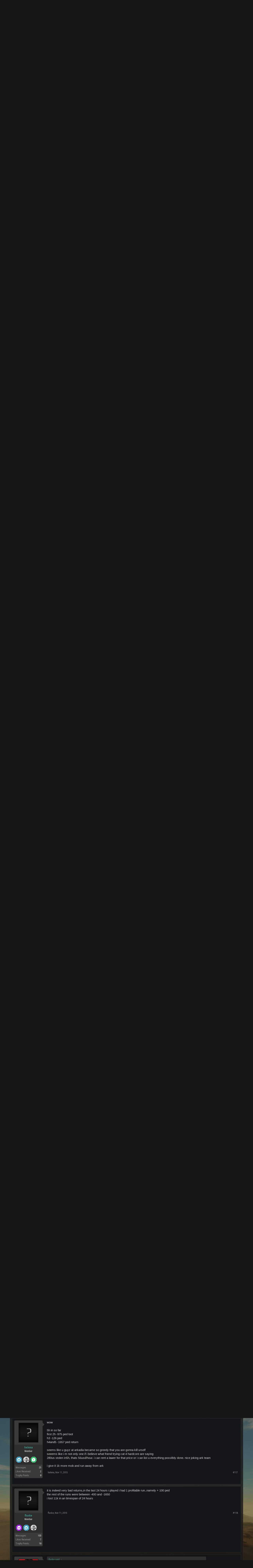

--- FILE ---
content_type: text/html; charset=UTF-8
request_url: https://arkadiaforum.com/threads/gold-rush-2015-hunting-division.12835/page-6
body_size: 21811
content:
<!DOCTYPE html>
<html id="XenForo" lang="en-US" dir="LTR" class="Public NoJs XenBase LoggedOut NoSidebar RightSidebar  Responsive" xmlns:fb="http://www.facebook.com/2008/fbml">
<head>

	<meta charset="utf-8" />
	<meta http-equiv="X-UA-Compatible" content="IE=Edge,chrome=1" />
	
		<meta name="viewport" content="width=device-width, initial-scale=1" />
	
	
		<base href="https://arkadiaforum.com/" />
		<script>
			var _b = document.getElementsByTagName('base')[0], _bH = "https://arkadiaforum.com/";
			if (_b && _b.href != _bH) _b.href = _bH;
		</script>
	

	<title>Competition - Gold Rush 2015 - Hunting Division | Page 6 | Planet Arkadia Forum</title>
	
	<noscript><style>.JsOnly, .jsOnly { display: none !important; }</style></noscript>
	<link rel="stylesheet" href="css.php?css=xenforo,form,public&amp;style=5&amp;dir=LTR&amp;d=1603549211" />
	<link rel="stylesheet" href="css.php?css=BRETA_awards,bb_code,dark_postrating,login_bar,message,message_user_info,nat_public_css,panel_scroller,thread_view,xb,xb_message&amp;style=5&amp;dir=LTR&amp;d=1603549211" />


	
	
		<link href='//fonts.googleapis.com/css?family=Roboto+Condensed:400,700' rel='stylesheet' type='text/css'>
	
	
		<link rel="stylesheet" href="https://arkadiaforum.com/styles/xenbase/font-awesome/css/font-awesome.min.css">
	
	
	
	

	<script>

	var _gaq = [['_setAccount', 'UA-55853253-1'], ['_trackPageview']];
	!function(d, t)
	{
		var g = d.createElement(t),
			s = d.getElementsByTagName(t)[0];	
		g.async = true;
		g.src = ('https:' == d.location.protocol ? 'https://ssl' : 'http://www') + '.google-analytics.com/ga.js';
		s.parentNode.insertBefore(g, s);
	}
	(document, 'script');
	
	</script>
		<script src="js/jquery/jquery-1.11.0.min.js"></script>	
		
	<script src="js/xenforo/xenforo.js?_v=006f08e4"></script>
		<script src="js/dark/postrating.js?1418861202&amp;_v=006f08e4"></script>










	
	
	
	<link rel="apple-touch-icon" href="https://arkadiaforum.com/styles/fragzone/xenforo/logo.og.png" />
	<link rel="alternate" type="application/rss+xml" title="RSS feed for Planet Arkadia Forum" href="forums/-/index.rss" />
	
	<link rel="prev" href="threads/gold-rush-2015-hunting-division.12835/page-5" /><link rel="next" href="threads/gold-rush-2015-hunting-division.12835/page-7" />
	<link rel="canonical" href="http://arkadiaforum.com/threads/gold-rush-2015-hunting-division.12835/page-6" />
	<meta name="description" content="Looks like I wont get to do any other cats because no way in hell am I canceling. I'm in it to win it! (at least cat2 anyway)" />

</head>

<body class="node56 node7 node10 SelectQuotable">



	
		



<div id="loginBar">
	<div class="pageWidth">
		<div class="pageContent">	
			<h3 id="loginBarHandle">
				<label for="LoginControl"><a href="login/" class="concealed noOutline">Log in or Sign up</a></label>
			</h3>
			
			<span class="helper"></span>
			
			
		</div>
	</div>
</div>
	
	

<div id="headerMover">

	<div id="headerProxy"></div>

<div id="content" class="thread_view">
	<div class="pageWidth">
		<div class="pageContent">
			
			<!-- main content area -->
			
			

			
			
						
						
						
						
						
							
						<div class="breadBoxTop ">
							
							

<nav>
	
		
			
				
			
		
			
				
			
		
			
				
			
		
	

	<fieldset class="breadcrumb">
		<a href="misc/quick-navigation-menu?selected=node-56" class="OverlayTrigger jumpMenuTrigger" data-cacheOverlay="true" title="Open quick navigation"><i class="fa fa-sitemap"></i><!--Jump to...--></a> 
			
		<div class="boardTitle"><strong>Planet Arkadia Forum</strong></div>
		
		<span class="crumbs">
			
				<span class="crust homeCrumb" itemscope="itemscope" itemtype="http://data-vocabulary.org/Breadcrumb">
					<a href="https://arkadiaforum.com/" class="crumb" rel="up" itemprop="url"><span itemprop="title">Home</span></a>
					<span class="arrow"><span></span></span>
				</span>
			
			
			
				<span class="crust selectedTabCrumb" itemscope="itemscope" itemtype="http://data-vocabulary.org/Breadcrumb">
					<a href="https://arkadiaforum.com/forums/" class="crumb" rel="up" itemprop="url"><span itemprop="title">Forums</span></a>
					<span class="arrow"><span>&gt;</span></span>
				</span>
			
			
			
				
					<span class="crust" itemscope="itemscope" itemtype="http://data-vocabulary.org/Breadcrumb">
						<a href="https://arkadiaforum.com/forums/#planet-arkadia-discussion.7" class="crumb" rel="up" itemprop="url"><span itemprop="title">Planet Arkadia Discussion</span></a>
						<span class="arrow"><span>&gt;</span></span>
					</span>
				
					<span class="crust" itemscope="itemscope" itemtype="http://data-vocabulary.org/Breadcrumb">
						<a href="https://arkadiaforum.com/forums/events.10/" class="crumb" rel="up" itemprop="url"><span itemprop="title">Events</span></a>
						<span class="arrow"><span>&gt;</span></span>
					</span>
				
					<span class="crust" itemscope="itemscope" itemtype="http://data-vocabulary.org/Breadcrumb">
						<a href="https://arkadiaforum.com/forums/company-events.56/" class="crumb" rel="up" itemprop="url"><span itemprop="title">Company Events</span></a>
						<span class="arrow"><span>&gt;</span></span>
					</span>
				
			
		</span>
	</fieldset>
</nav>
						</div>
						
						
						
						
						
					
						<!--[if lt IE 8]>
							<p class="importantMessage">You are using an out of date browser. It  may not display this or other websites correctly.<br />You should upgrade or use an <a href="https://www.google.com/chrome/browser/" target="_blank">alternative browser</a>.</p>
						<![endif]-->

						
						




<div class="PanelScroller" id="Notices" data-vertical="0" data-speed="400" data-interval="4000">
	<div class="scrollContainer">
		<div class="PanelContainer">
			<ol class="Panels">
				
					<li class="panel Notice DismissParent notice_notice_cookies">
	<div class="baseHtml noticeContent">This site uses cookies. By continuing to use this site, you are agreeing to our use of cookies. <a href="help/cookies">Learn More.</a></div>
	
	
</li>
				
			</ol>
		</div>
	</div>
	
	
</div>

						
						
						
						
						
												
							<!-- h1 title, description -->
							<div class="titleBar">
								
								<h1><span class="prefix prefixPrimary">Competition</span> Gold Rush 2015 - Hunting Division
									
									</h1>
								
								<p id="pageDescription" class="muted ">
	Discussion in '<a href="forums/company-events.56/">Company Events</a>' started by <a href="members/mathias-arkadia.9858/" class="username" dir="auto">Mathias | Arkadia</a>, <a href="threads/gold-rush-2015-hunting-division.12835/"><span class="DateTime" title="Oct 16, 2015 at 18:49">Oct 16, 2015</span></a>.
</p>
							</div>
						
						
						
						
						<div class="" style=""><a href="end/https-www-facebook-com-planetarkadia.1/" target="_blank"><img src="data/banners/1.jpg" /></a></div>
						
						<!-- main template -->
						

























	




<div class="pageNavLinkGroup">
	<div class="linkGroup SelectionCountContainer">
		
		
	</div>

	


<div class="PageNav"
	data-page="6"
	data-range="2"
	data-start="4"
	data-end="8"
	data-last="11"
	data-sentinel="{{sentinel}}"
	data-baseurl="threads/gold-rush-2015-hunting-division.12835/page-{{sentinel}}">
	
	<span class="pageNavHeader">Page 6 of 11</span>
	
	<nav>
		
			<a href="threads/gold-rush-2015-hunting-division.12835/page-5" class="text">&lt; Prev</a>
			
		
		
		<a href="threads/gold-rush-2015-hunting-division.12835/" class="" rel="start">1</a>
		
		
			<a class="PageNavPrev ">&larr;</a> <span class="scrollable"><span class="items">
		
		
		
			<a href="threads/gold-rush-2015-hunting-division.12835/page-4" class="">4</a>
		
			<a href="threads/gold-rush-2015-hunting-division.12835/page-5" class="">5</a>
		
			<a href="threads/gold-rush-2015-hunting-division.12835/page-6" class="currentPage ">6</a>
		
			<a href="threads/gold-rush-2015-hunting-division.12835/page-7" class="">7</a>
		
			<a href="threads/gold-rush-2015-hunting-division.12835/page-8" class="">8</a>
		
		
		
			</span></span> <a class="PageNavNext ">&rarr;</a>
		
		
		<a href="threads/gold-rush-2015-hunting-division.12835/page-11" class="">11</a>
		
		
			<a href="threads/gold-rush-2015-hunting-division.12835/page-7" class="text">Next &gt;</a>
			
		
	</nav>	
	
	
</div>

</div>





<form action="inline-mod/post/switch" method="post"
	class="InlineModForm section"
	data-cookieName="posts"
	data-controls="#InlineModControls"
	data-imodOptions="#ModerationSelect option">

	<ol class="messageList" id="messageList">
		
			
				



<li id="post-98127" class="message   " data-author="Qster">

	

<div class="messageUserInfo" itemscope="itemscope" itemtype="http://data-vocabulary.org/Person">	
<div class="messageUserBlock ">
	
		<div class="avatarHolder">
			<span class="helper"></span>
			<a href="members/qster.10878/" class="avatar Av10878m" data-avatarhtml="true"><img src="data/avatars/m/10/10878.jpg?1501626219" width="96" height="96" alt="Qster" /></a>
			
			<!-- slot: message_user_info_avatar -->
		</div>
	


	
		<h3 class="userText">
			<a href="members/qster.10878/" class="username" dir="auto" itemprop="name">Qster</a>
			<em class="userTitle" itemprop="title">Member</em>
			
			<!-- slot: message_user_info_text -->

	
        
	<ul class="brAwards">
			
				
					<li class="brAwardItem Tooltip" title="10 messages posted. You must like it here!">
					
						<img src="styles/brivium/ExtraTrophiesAwarded/2.gif">
					
					
					
					</li>
				
					<li class="brAwardItem Tooltip" title="Somebody out there liked one of your messages. Keep posting like that for more!">
					
						<img src="styles/brivium/ExtraTrophiesAwarded/5.gif">
					
					
					
					</li>
				
					<li class="brAwardItem Tooltip" title="Post a message somewhere on the site to receive this.">
					
						<img src="styles/brivium/ExtraTrophiesAwarded/1.gif">
					
					
					
					</li>
				
			
			
	</ul>

		</h3>
	
		
	
		<div class="extraUserInfo">
			
					
				
					<dl class="pairsJustified xbMessages">
						<dt>Messages:</dt>
						<dd><a href="search/member?user_id=10878" class="concealed" rel="nofollow">91</a></dd>
					</dl>
				
								
				
					<dl class="pairsJustified xbLikes">
						<dt>Likes Received:</dt>
						<dd>7</dd>
					</dl>
				
				
				
					<dl class="pairsJustified xbTrophyPoints">
						<dt>Trophy Points:</dt>
						<dd><a href="members/qster.10878/trophies" class="OverlayTrigger concealed">8</a></dd>
					</dl>
				
			
				
			
				
				
				
				
				
			
				
							
						
			
			
			
				
					
				
					
				
					
				
					
				
					
				
					
				
					
				
					
				
					
				
					
				
					
				
					
				
					
				
					
				
					
				
					
				
					
				
				
			
			
			
		</div>
	
		


	<span class="arrow"><span></span></span>
</div>
</div>

	<div class="messageInfo primaryContent">
		
		
		
		
		
		
		
		<div class="messageContent">		
			<article>
				<blockquote class="messageText SelectQuoteContainer ugc baseHtml">
					
					Looks like I wont get to do any other cats because no way in hell am I canceling. I&#039;m in it to win it! (at least cat2 anyway)
					<div class="messageTextEndMarker">&nbsp;</div>
				</blockquote>
			</article>
			
			
		</div>
		
		
		
		
		
		
		
		
			
				
		<div class="messageMeta ToggleTriggerAnchor">
			<div class="privateControls hiddenResponsiveMedium hiddenResponsiveNarrow">
				
				
					<span class="item muted">
						<span class="authorEnd"><a href="members/qster.10878/" class="username author" dir="auto">Qster</a>,</span>
						<a href="threads/gold-rush-2015-hunting-division.12835/page-6#post-98127" title="Permalink" class="datePermalink"><span class="DateTime" title="Nov 3, 2015 at 19:06">Nov 3, 2015</span></a>
					</span>
				
				
				
				
				
				
				
				
				
				
                                
				
				
			</div>
			
			<div class="privateControls visibleResponsiveMedium visibleResponsiveNarrow">
							
							
								<span class="item muted">
									<span class="authorEnd"><a href="members/qster.10878/" class="username author" dir="auto">Qster</a>,</span>
									<a href="threads/gold-rush-2015-hunting-division.12835/page-6#post-98127" title="Permalink" class="datePermalink"><span class="DateTime" title="Nov 3, 2015 at 19:06">Nov 3, 2015</span></a>
								</span>
							
				
			</div>
			
			
			<div class="publicControls">
				<a href="threads/gold-rush-2015-hunting-division.12835/page-6#post-98127" title="Permalink" class="item muted postNumber hashPermalink OverlayTrigger" data-href="posts/98127/permalink">#101</a>
				
				
				
				
			</div>
		</div>
	
		
		
		
	</div>

	
	
	
	
	
	
</li>
			
		
			
				



<li id="post-98152" class="message   " data-author="Neil">

	

<div class="messageUserInfo" itemscope="itemscope" itemtype="http://data-vocabulary.org/Person">	
<div class="messageUserBlock ">
	
		<div class="avatarHolder">
			<span class="helper"></span>
			<a href="members/neil.1518/" class="avatar Av1518m" data-avatarhtml="true"><img src="data/avatars/m/1/1518.jpg?1413305966" width="96" height="96" alt="Neil" /></a>
			
			<!-- slot: message_user_info_avatar -->
		</div>
	


	
		<h3 class="userText">
			<a href="members/neil.1518/" class="username" dir="auto" itemprop="name">Neil</a>
			<em class="userTitle" itemprop="title">Adviser</em>
			<em class="userBanner bannerSecondary wrapped" itemprop="title"><span class="before"></span><strong>Pro Users</strong><span class="after"></span></em>
<em class="userBanner bannerGreen wrapped" itemprop="title"><span class="before"></span><strong>Arkadia Adviser</strong><span class="after"></span></em>
			<!-- slot: message_user_info_text -->

	
        
	<ul class="brAwards">
			
				
					<li class="brAwardItem Tooltip" title="1,000 messages? Impressive!">
					
						<img src="styles/brivium/ExtraTrophiesAwarded/4.gif">
					
					
					
					</li>
				
					<li class="brAwardItem Tooltip" title="Your content has been liked 250 times.">
					
						<img src="styles/brivium/ExtraTrophiesAwarded/8.gif">
					
					
					
					</li>
				
					<li class="brAwardItem Tooltip" title="Content you have posted has attracted 100 likes.">
					
						<img src="styles/brivium/ExtraTrophiesAwarded/7.gif">
					
					
					
					</li>
				
			
			
	</ul>

		</h3>
	
		
	
		<div class="extraUserInfo">
			
					
				
					<dl class="pairsJustified xbMessages">
						<dt>Messages:</dt>
						<dd><a href="search/member?user_id=1518" class="concealed" rel="nofollow">3,094</a></dd>
					</dl>
				
								
				
					<dl class="pairsJustified xbLikes">
						<dt>Likes Received:</dt>
						<dd>276</dd>
					</dl>
				
				
				
					<dl class="pairsJustified xbTrophyPoints">
						<dt>Trophy Points:</dt>
						<dd><a href="members/neil.1518/trophies" class="OverlayTrigger concealed">83</a></dd>
					</dl>
				
			
				
			
				
				
				
				
				
			
				
							
						
			
			
			
				
					
				
					
				
					
				
					
				
					
				
					
				
					
				
					
				
					
				
					
				
					
				
					
				
					
				
					
				
					
				
					
				
					
				
				
			
			
			
		</div>
	
		


	<span class="arrow"><span></span></span>
</div>
</div>

	<div class="messageInfo primaryContent">
		
		
		
		
		
		
		
		<div class="messageContent">		
			<article>
				<blockquote class="messageText SelectQuoteContainer ugc baseHtml">
					
					I have been getting disconnected in the instance... and after relogin the timer is not showing. I don&#039;t know if it&#039;s hidden or the timer has stopped. Is there a way to get the timer back? How much time is consumed during a disconnect? Just the 1 minute connection timeout or is it longer? And is there a way to see our total accumulated time? I assume these are the same as the caly instances so maybe someone who does those has some insights.
					<div class="messageTextEndMarker">&nbsp;</div>
				</blockquote>
			</article>
			
			
		</div>
		
		
		
		
		
		
		
		
			
				
		<div class="messageMeta ToggleTriggerAnchor">
			<div class="privateControls hiddenResponsiveMedium hiddenResponsiveNarrow">
				
				
					<span class="item muted">
						<span class="authorEnd"><a href="members/neil.1518/" class="username author" dir="auto">Neil</a>,</span>
						<a href="threads/gold-rush-2015-hunting-division.12835/page-6#post-98152" title="Permalink" class="datePermalink"><span class="DateTime" title="Nov 4, 2015 at 11:27">Nov 4, 2015</span></a>
					</span>
				
				
				
				
				
				
				
				
				
				
                                
				
				
			</div>
			
			<div class="privateControls visibleResponsiveMedium visibleResponsiveNarrow">
							
							
								<span class="item muted">
									<span class="authorEnd"><a href="members/neil.1518/" class="username author" dir="auto">Neil</a>,</span>
									<a href="threads/gold-rush-2015-hunting-division.12835/page-6#post-98152" title="Permalink" class="datePermalink"><span class="DateTime" title="Nov 4, 2015 at 11:27">Nov 4, 2015</span></a>
								</span>
							
				
			</div>
			
			
			<div class="publicControls">
				<a href="threads/gold-rush-2015-hunting-division.12835/page-6#post-98152" title="Permalink" class="item muted postNumber hashPermalink OverlayTrigger" data-href="posts/98152/permalink">#102</a>
				
				
				
				
			</div>
		</div>
	
		
		
		
	</div>

	
	
	
	
	
	
</li>
			
		
			
				



<li id="post-98154" class="message   " data-author="Falagor">

	

<div class="messageUserInfo" itemscope="itemscope" itemtype="http://data-vocabulary.org/Person">	
<div class="messageUserBlock ">
	
		<div class="avatarHolder">
			<span class="helper"></span>
			<a href="members/falagor.9466/" class="avatar Av9466m" data-avatarhtml="true"><img src="styles/fragzone/xenforo/avatars/avatar_male_m.png" width="96" height="96" alt="Falagor" /></a>
			
			<!-- slot: message_user_info_avatar -->
		</div>
	


	
		<h3 class="userText">
			<a href="members/falagor.9466/" class="username" dir="auto" itemprop="name">Falagor</a>
			<em class="userTitle" itemprop="title">Member</em>
			
			<!-- slot: message_user_info_text -->

	
        
	<ul class="brAwards">
			
				
					<li class="brAwardItem Tooltip" title="10 messages posted. You must like it here!">
					
						<img src="styles/brivium/ExtraTrophiesAwarded/2.gif">
					
					
					
					</li>
				
					<li class="brAwardItem Tooltip" title="Somebody out there liked one of your messages. Keep posting like that for more!">
					
						<img src="styles/brivium/ExtraTrophiesAwarded/5.gif">
					
					
					
					</li>
				
					<li class="brAwardItem Tooltip" title="Post a message somewhere on the site to receive this.">
					
						<img src="styles/brivium/ExtraTrophiesAwarded/1.gif">
					
					
					
					</li>
				
			
			
	</ul>

		</h3>
	
		
	
		<div class="extraUserInfo">
			
					
				
					<dl class="pairsJustified xbMessages">
						<dt>Messages:</dt>
						<dd><a href="search/member?user_id=9466" class="concealed" rel="nofollow">25</a></dd>
					</dl>
				
								
				
					<dl class="pairsJustified xbLikes">
						<dt>Likes Received:</dt>
						<dd>3</dd>
					</dl>
				
				
				
					<dl class="pairsJustified xbTrophyPoints">
						<dt>Trophy Points:</dt>
						<dd><a href="members/falagor.9466/trophies" class="OverlayTrigger concealed">8</a></dd>
					</dl>
				
			
				
			
				
				
				
				
				
			
				
							
						
			
			
			
				
					
				
					
				
					
				
					
				
					
				
					
				
					
				
					
				
					
				
					
				
					
				
					
				
					
				
					
				
					
				
					
				
					
				
				
			
			
			
		</div>
	
		


	<span class="arrow"><span></span></span>
</div>
</div>

	<div class="messageInfo primaryContent">
		
		
		
		
		
		
		
		<div class="messageContent">		
			<article>
				<blockquote class="messageText SelectQuoteContainer ugc baseHtml">
					
					<div class="bbCodeBlock bbCodeQuote" data-author="Neil">
	<aside>
		
			<div class="attribution type">Neil said:
				
					<a href="goto/post?id=98152#post-98152" class="AttributionLink">&uarr;</a>
				
			</div>
		
		<blockquote class="quoteContainer"><div class="quote">I have been getting disconnected in the instance... and after relogin the timer is not showing. I don&#039;t know if it&#039;s hidden or the timer has stopped. Is there a way to get the timer back? How much time is consumed during a disconnect? Just the 1 minute connection timeout or is it longer? And is there a way to see our total accumulated time? I assume these are the same as the caly instances so maybe someone who does those has some insights.</div><div class="quoteExpand">Click to expand...</div></blockquote>
	</aside>
</div>So far there is no way to bring back the timer but it is ticking after disconnect (you will get auctokickout at reaching 2h in the instance).<br />
<br />
Disconnecting is rather unpredictable on how long our avatars stay inside so if you get one:<br />
1) in events where it is &quot;up to X hours&quot; (like Halloween Mayhem) - add AT LEAST 10 minutes to &quot;your measured time&quot; from the moment you noticed the disconnect. So you will not pass the 40h and get disqualified - this is the safe way. <br />
2) in events where it is &quot;normalised X hours&quot; (so you need to do minimum X hours - like Gold Rush) - try to check timer every now and then. And consider that from the last time you were in - you went offline. So even if your avatar WAS in game and time was ticking - better consider it was not. This way you are safe to know that you will pass the 65h. To be even more safe - add few hours over required time: it is normalised score so should not make much harm on your score.<br />
<br />
For example i came to Ark yesterday and did two 2 hours runs. On first i got disconnected twice and i consider my total time spent 3h and 30min (it is probably around 3h and 50min actually but with my under-estimating it i will be safe at the end).<br />
<br />
So far MA has not implemented &quot;timer&quot; to check and know exactly how lon you have been in the event...<br />
<br />
Falagor<br />
<img src="http://www.planetcalypsoforum.com/forums/images/smilies/cowboy.gif" class="mceSmilie" alt=":cowboy:" title="Cowboy    :cowboy:" />
					<div class="messageTextEndMarker">&nbsp;</div>
				</blockquote>
			</article>
			
			
		</div>
		
		
		
		
		
		
		
		
			
				
		<div class="messageMeta ToggleTriggerAnchor">
			<div class="privateControls hiddenResponsiveMedium hiddenResponsiveNarrow">
				
				
					<span class="item muted">
						<span class="authorEnd"><a href="members/falagor.9466/" class="username author" dir="auto">Falagor</a>,</span>
						<a href="threads/gold-rush-2015-hunting-division.12835/page-6#post-98154" title="Permalink" class="datePermalink"><span class="DateTime" title="Nov 4, 2015 at 11:41">Nov 4, 2015</span></a>
					</span>
				
				
				
				
				
				
				
				
				
				
                                
				
				
			</div>
			
			<div class="privateControls visibleResponsiveMedium visibleResponsiveNarrow">
							
							
								<span class="item muted">
									<span class="authorEnd"><a href="members/falagor.9466/" class="username author" dir="auto">Falagor</a>,</span>
									<a href="threads/gold-rush-2015-hunting-division.12835/page-6#post-98154" title="Permalink" class="datePermalink"><span class="DateTime" title="Nov 4, 2015 at 11:41">Nov 4, 2015</span></a>
								</span>
							
				
			</div>
			
			
			<div class="publicControls">
				<a href="threads/gold-rush-2015-hunting-division.12835/page-6#post-98154" title="Permalink" class="item muted postNumber hashPermalink OverlayTrigger" data-href="posts/98154/permalink">#103</a>
				
				
				
				
			</div>
		</div>
	
		
		
		
	</div>

	
	
	
	
	
	
</li>
			
		
			
				



<li id="post-98156" class="message   " data-author="KikkiJikki">

	

<div class="messageUserInfo" itemscope="itemscope" itemtype="http://data-vocabulary.org/Person">	
<div class="messageUserBlock ">
	
		<div class="avatarHolder">
			<span class="helper"></span>
			<a href="members/kikkijikki.973/" class="avatar Av973m" data-avatarhtml="true"><img src="styles/fragzone/xenforo/avatars/avatar_male_m.png" width="96" height="96" alt="KikkiJikki" /></a>
			
			<!-- slot: message_user_info_avatar -->
		</div>
	


	
		<h3 class="userText">
			<a href="members/kikkijikki.973/" class="username" dir="auto" itemprop="name">KikkiJikki</a>
			<em class="userTitle" itemprop="title">Well-Known Member</em>
			<em class="userBanner bannerSecondary wrapped" itemprop="title"><span class="before"></span><strong>Pro Users</strong><span class="after"></span></em>
			<!-- slot: message_user_info_text -->

	
        
	<ul class="brAwards">
			
				
					<li class="brAwardItem Tooltip" title="1,000 messages? Impressive!">
					
						<img src="styles/brivium/ExtraTrophiesAwarded/4.gif">
					
					
					
					</li>
				
					<li class="brAwardItem Tooltip" title="Your content has been liked 250 times.">
					
						<img src="styles/brivium/ExtraTrophiesAwarded/8.gif">
					
					
					
					</li>
				
					<li class="brAwardItem Tooltip" title="Content you have posted has attracted 100 likes.">
					
						<img src="styles/brivium/ExtraTrophiesAwarded/7.gif">
					
					
					
					</li>
				
			
			
	</ul>

		</h3>
	
		
	
		<div class="extraUserInfo">
			
					
				
					<dl class="pairsJustified xbMessages">
						<dt>Messages:</dt>
						<dd><a href="search/member?user_id=973" class="concealed" rel="nofollow">3,323</a></dd>
					</dl>
				
								
				
					<dl class="pairsJustified xbLikes">
						<dt>Likes Received:</dt>
						<dd>440</dd>
					</dl>
				
				
				
					<dl class="pairsJustified xbTrophyPoints">
						<dt>Trophy Points:</dt>
						<dd><a href="members/kikkijikki.973/trophies" class="OverlayTrigger concealed">83</a></dd>
					</dl>
				
			
				
			
				
				
				
				
				
			
				
							
						
			
			
			
				
					
				
					
				
					
				
					
				
					
				
					
				
					
				
					
				
					
				
					
				
					
				
					
				
					
				
					
				
					
				
					
				
					
				
				
			
			
			
		</div>
	
		


	<span class="arrow"><span></span></span>
</div>
</div>

	<div class="messageInfo primaryContent">
		
		
		
		
		
		
		
		<div class="messageContent">		
			<article>
				<blockquote class="messageText SelectQuoteContainer ugc baseHtml">
					
					I&#039;ve been using the auto loot pills I&#039;ve accumulated, so that&#039;s given me a good idea of hour much time I&#039;ve actually been in the instance when I ctd. To get the 65 hours I am planning on 33 two hour runs, giving me an hour buffer. If I get too many ctds I may do an extra run just to be sure, to be sure.
					<div class="messageTextEndMarker">&nbsp;</div>
				</blockquote>
			</article>
			
			
		</div>
		
		
		
		
		
		
		
		
			
				
		<div class="messageMeta ToggleTriggerAnchor">
			<div class="privateControls hiddenResponsiveMedium hiddenResponsiveNarrow">
				
				
					<span class="item muted">
						<span class="authorEnd"><a href="members/kikkijikki.973/" class="username author" dir="auto">KikkiJikki</a>,</span>
						<a href="threads/gold-rush-2015-hunting-division.12835/page-6#post-98156" title="Permalink" class="datePermalink"><span class="DateTime" title="Nov 4, 2015 at 12:20">Nov 4, 2015</span></a>
					</span>
				
				
				
				
				
				
				
				
				
				
                                
				
				
			</div>
			
			<div class="privateControls visibleResponsiveMedium visibleResponsiveNarrow">
							
							
								<span class="item muted">
									<span class="authorEnd"><a href="members/kikkijikki.973/" class="username author" dir="auto">KikkiJikki</a>,</span>
									<a href="threads/gold-rush-2015-hunting-division.12835/page-6#post-98156" title="Permalink" class="datePermalink"><span class="DateTime" title="Nov 4, 2015 at 12:20">Nov 4, 2015</span></a>
								</span>
							
				
			</div>
			
			
			<div class="publicControls">
				<a href="threads/gold-rush-2015-hunting-division.12835/page-6#post-98156" title="Permalink" class="item muted postNumber hashPermalink OverlayTrigger" data-href="posts/98156/permalink">#104</a>
				
				
				
				
			</div>
		</div>
	
		
		
		
	</div>

	
	
	
	
	
	
</li>
			
		
			
				



<li id="post-98157" class="message   " data-author="San">

	

<div class="messageUserInfo" itemscope="itemscope" itemtype="http://data-vocabulary.org/Person">	
<div class="messageUserBlock ">
	
		<div class="avatarHolder">
			<span class="helper"></span>
			<a href="members/san.10579/" class="avatar Av10579m" data-avatarhtml="true"><img src="data/avatars/m/10/10579.jpg?1480234472" width="96" height="96" alt="San" /></a>
			
			<!-- slot: message_user_info_avatar -->
		</div>
	


	
		<h3 class="userText">
			<a href="members/san.10579/" class="username" dir="auto" itemprop="name">San</a>
			<em class="userTitle" itemprop="title">Well-Known Member</em>
			
			<!-- slot: message_user_info_text -->

	
        
	<ul class="brAwards">
			
				
					<li class="brAwardItem Tooltip" title="1,000 messages? Impressive!">
					
						<img src="styles/brivium/ExtraTrophiesAwarded/4.gif">
					
					
					
					</li>
				
					<li class="brAwardItem Tooltip" title="Your content has been liked 250 times.">
					
						<img src="styles/brivium/ExtraTrophiesAwarded/8.gif">
					
					
					
					</li>
				
					<li class="brAwardItem Tooltip" title="Content you have posted has attracted 100 likes.">
					
						<img src="styles/brivium/ExtraTrophiesAwarded/7.gif">
					
					
					
					</li>
				
			
			
	</ul>

		</h3>
	
		
	
		<div class="extraUserInfo">
			
					
				
					<dl class="pairsJustified xbMessages">
						<dt>Messages:</dt>
						<dd><a href="search/member?user_id=10579" class="concealed" rel="nofollow">1,115</a></dd>
					</dl>
				
								
				
					<dl class="pairsJustified xbLikes">
						<dt>Likes Received:</dt>
						<dd>271</dd>
					</dl>
				
				
				
					<dl class="pairsJustified xbTrophyPoints">
						<dt>Trophy Points:</dt>
						<dd><a href="members/san.10579/trophies" class="OverlayTrigger concealed">83</a></dd>
					</dl>
				
			
				
			
				
				
				
				
				
			
				
							
						
			
			
			
				
					
				
					
				
					
				
					
				
					
				
					
				
					
				
					
				
					
				
					
				
					
				
					
				
					
				
					
				
					
				
					
				
					
				
				
			
			
			
		</div>
	
		


	<span class="arrow"><span></span></span>
</div>
</div>

	<div class="messageInfo primaryContent">
		
		
		
		
		
		
		
		<div class="messageContent">		
			<article>
				<blockquote class="messageText SelectQuoteContainer ugc baseHtml">
					
					Can&#039;t make the two hours full every time with or without disconnects, so simply counting instances is not good enough. But it&#039;s easy to keep track of how often the evade bonus mission was completed, and for the current one the counter works of course. After measuring the speed I can go (see <a href="http://arkadiaforum.com/threads/sans-hunting-log.12249/page-5#post-98082" class="internalLink">this post</a>), whenever I lose connection or get sidetracked, I derive my time from the kill count and the maximum frequency I found myself capable of (800 per 2 hrs), which means any slowdown will add a safety margin.<br />
<br />
However, implementation of a proper tracking mechanism for the vital bits that can make or break your achievement should be high on the priority list for future instances of any such event.
					<div class="messageTextEndMarker">&nbsp;</div>
				</blockquote>
			</article>
			
			
		</div>
		
<div class="dark_postrating likesSummary secondaryContent">
	<div class="dark_postrating_container">
			
    

<ul class="dark_postrating_outputlist">

	
		
			<li>
				<img src="styles/default/xenforo/clear.png" alt="Agree" title="Agree" style="background: url('styles/dark/ratings/spritesheet.png') no-repeat 0px -16px; width: 16px; height: 16px;" /> Agree  x <strong>2</strong>
			</li>
		
	
	

	</ul>
			
    

<script type="text/javascript">
var dark_postrating_minimum_opacity = 0;
</script>

<ul class="dark_postrating_inputlist ">
	
</ul>

	</div>
	<div style="clear: right;"></div>
</div>

		
		
		
		
		
		
		
			
				
		<div class="messageMeta ToggleTriggerAnchor">
			<div class="privateControls hiddenResponsiveMedium hiddenResponsiveNarrow">
				
				
					<span class="item muted">
						<span class="authorEnd"><a href="members/san.10579/" class="username author" dir="auto">San</a>,</span>
						<a href="threads/gold-rush-2015-hunting-division.12835/page-6#post-98157" title="Permalink" class="datePermalink"><span class="DateTime" title="Nov 4, 2015 at 12:49">Nov 4, 2015</span></a>
					</span>
				
				
				
				
				
				
				
				
				
				
                                
				
				
			</div>
			
			<div class="privateControls visibleResponsiveMedium visibleResponsiveNarrow">
							
							
								<span class="item muted">
									<span class="authorEnd"><a href="members/san.10579/" class="username author" dir="auto">San</a>,</span>
									<a href="threads/gold-rush-2015-hunting-division.12835/page-6#post-98157" title="Permalink" class="datePermalink"><span class="DateTime" title="Nov 4, 2015 at 12:49">Nov 4, 2015</span></a>
								</span>
							
				
			</div>
			
			
			<div class="publicControls">
				<a href="threads/gold-rush-2015-hunting-division.12835/page-6#post-98157" title="Permalink" class="item muted postNumber hashPermalink OverlayTrigger" data-href="posts/98157/permalink">#105</a>
				
				
				
				
			</div>
		</div>
	
		
		
		
	</div>

	
	
	
	
	
	
</li>
			
		
			
				



<li id="post-98158" class="message   " data-author="KikkiJikki">

	

<div class="messageUserInfo" itemscope="itemscope" itemtype="http://data-vocabulary.org/Person">	
<div class="messageUserBlock ">
	
		<div class="avatarHolder">
			<span class="helper"></span>
			<a href="members/kikkijikki.973/" class="avatar Av973m" data-avatarhtml="true"><img src="styles/fragzone/xenforo/avatars/avatar_male_m.png" width="96" height="96" alt="KikkiJikki" /></a>
			
			<!-- slot: message_user_info_avatar -->
		</div>
	


	
		<h3 class="userText">
			<a href="members/kikkijikki.973/" class="username" dir="auto" itemprop="name">KikkiJikki</a>
			<em class="userTitle" itemprop="title">Well-Known Member</em>
			<em class="userBanner bannerSecondary wrapped" itemprop="title"><span class="before"></span><strong>Pro Users</strong><span class="after"></span></em>
			<!-- slot: message_user_info_text -->

	
        
	<ul class="brAwards">
			
				
					<li class="brAwardItem Tooltip" title="1,000 messages? Impressive!">
					
						<img src="styles/brivium/ExtraTrophiesAwarded/4.gif">
					
					
					
					</li>
				
					<li class="brAwardItem Tooltip" title="Your content has been liked 250 times.">
					
						<img src="styles/brivium/ExtraTrophiesAwarded/8.gif">
					
					
					
					</li>
				
					<li class="brAwardItem Tooltip" title="Content you have posted has attracted 100 likes.">
					
						<img src="styles/brivium/ExtraTrophiesAwarded/7.gif">
					
					
					
					</li>
				
			
			
	</ul>

		</h3>
	
		
	
		<div class="extraUserInfo">
			
					
				
					<dl class="pairsJustified xbMessages">
						<dt>Messages:</dt>
						<dd><a href="search/member?user_id=973" class="concealed" rel="nofollow">3,323</a></dd>
					</dl>
				
								
				
					<dl class="pairsJustified xbLikes">
						<dt>Likes Received:</dt>
						<dd>440</dd>
					</dl>
				
				
				
					<dl class="pairsJustified xbTrophyPoints">
						<dt>Trophy Points:</dt>
						<dd><a href="members/kikkijikki.973/trophies" class="OverlayTrigger concealed">83</a></dd>
					</dl>
				
			
				
			
				
				
				
				
				
			
				
							
						
			
			
			
				
					
				
					
				
					
				
					
				
					
				
					
				
					
				
					
				
					
				
					
				
					
				
					
				
					
				
					
				
					
				
					
				
					
				
				
			
			
			
		</div>
	
		


	<span class="arrow"><span></span></span>
</div>
</div>

	<div class="messageInfo primaryContent">
		
		
		
		
		
		
		
		<div class="messageContent">		
			<article>
				<blockquote class="messageText SelectQuoteContainer ugc baseHtml">
					
					Well ok plan B. Back in the old Merry Mayhem days, i dl a stopwatch app to my pc and ran that for the duration. I had to make some decisions about allowing for disconnect and login time. We could do the same thing here. <br />
<br />
Yes I agree that it would be better if the mission included a visible timer but in the absence of that there are a number of ways to do what we can to adapt.
					<div class="messageTextEndMarker">&nbsp;</div>
				</blockquote>
			</article>
			
			
		</div>
		
		
		
		
		
		
		
		
			
				
		<div class="messageMeta ToggleTriggerAnchor">
			<div class="privateControls hiddenResponsiveMedium hiddenResponsiveNarrow">
				
				
					<span class="item muted">
						<span class="authorEnd"><a href="members/kikkijikki.973/" class="username author" dir="auto">KikkiJikki</a>,</span>
						<a href="threads/gold-rush-2015-hunting-division.12835/page-6#post-98158" title="Permalink" class="datePermalink"><span class="DateTime" title="Nov 4, 2015 at 13:17">Nov 4, 2015</span></a>
					</span>
				
				
				
				
				
				
				
				
				
				
                                
				
				
			</div>
			
			<div class="privateControls visibleResponsiveMedium visibleResponsiveNarrow">
							
							
								<span class="item muted">
									<span class="authorEnd"><a href="members/kikkijikki.973/" class="username author" dir="auto">KikkiJikki</a>,</span>
									<a href="threads/gold-rush-2015-hunting-division.12835/page-6#post-98158" title="Permalink" class="datePermalink"><span class="DateTime" title="Nov 4, 2015 at 13:17">Nov 4, 2015</span></a>
								</span>
							
				
			</div>
			
			
			<div class="publicControls">
				<a href="threads/gold-rush-2015-hunting-division.12835/page-6#post-98158" title="Permalink" class="item muted postNumber hashPermalink OverlayTrigger" data-href="posts/98158/permalink">#106</a>
				
				
				
				
			</div>
		</div>
	
		
		
		
	</div>

	
	
	
	
	
	
</li>
			
		
			
				



<li id="post-98161" class="message   " data-author="atomicstorm">

	

<div class="messageUserInfo" itemscope="itemscope" itemtype="http://data-vocabulary.org/Person">	
<div class="messageUserBlock ">
	
		<div class="avatarHolder">
			<span class="helper"></span>
			<a href="members/atomicstorm.9362/" class="avatar Av9362m" data-avatarhtml="true"><img src="data/avatars/m/9/9362.jpg?1413333769" width="96" height="96" alt="atomicstorm" /></a>
			
			<!-- slot: message_user_info_avatar -->
		</div>
	


	
		<h3 class="userText">
			<a href="members/atomicstorm.9362/" class="username" dir="auto" itemprop="name">atomicstorm</a>
			<em class="userTitle" itemprop="title">Platinum Member</em>
			<em class="userBanner bannerSilver wrapped" itemprop="title"><span class="before"></span><strong>Platinum Member</strong><span class="after"></span></em>
			<!-- slot: message_user_info_text -->

	
        
	<ul class="brAwards">
			
				
					<li class="brAwardItem Tooltip" title="Content you have posted has attracted 100 likes.">
					
						<img src="styles/brivium/ExtraTrophiesAwarded/7.gif">
					
					
					
					</li>
				
					<li class="brAwardItem Tooltip" title="You&#039;ve posted 100 messages. I hope this took you more than a day!">
					
						<img src="styles/brivium/ExtraTrophiesAwarded/3.gif">
					
					
					
					</li>
				
					<li class="brAwardItem Tooltip" title="Your messages have been liked 25 times.">
					
						<img src="styles/brivium/ExtraTrophiesAwarded/6.gif">
					
					
					
					</li>
				
			
			
	</ul>

		</h3>
	
		
	
		<div class="extraUserInfo">
			
					
				
					<dl class="pairsJustified xbMessages">
						<dt>Messages:</dt>
						<dd><a href="search/member?user_id=9362" class="concealed" rel="nofollow">639</a></dd>
					</dl>
				
								
				
					<dl class="pairsJustified xbLikes">
						<dt>Likes Received:</dt>
						<dd>109</dd>
					</dl>
				
				
				
					<dl class="pairsJustified xbTrophyPoints">
						<dt>Trophy Points:</dt>
						<dd><a href="members/atomicstorm.9362/trophies" class="OverlayTrigger concealed">43</a></dd>
					</dl>
				
			
				
			
				
				
				
				
				
			
				
							
						
			
			
			
				
					
				
					
				
					
				
					
				
					
				
					
				
					
				
					
				
					
				
					
				
					
				
					
				
					
				
					
				
					
				
					
				
					
				
				
			
			
			
		</div>
	
		


	<span class="arrow"><span></span></span>
</div>
</div>

	<div class="messageInfo primaryContent">
		
		
		
		
		
		
		
		<div class="messageContent">		
			<article>
				<blockquote class="messageText SelectQuoteContainer ugc baseHtml">
					
					If you need a timer.. grindstone 3 is the way to go
					<div class="messageTextEndMarker">&nbsp;</div>
				</blockquote>
			</article>
			
			
		</div>
		
<div class="dark_postrating likesSummary secondaryContent">
	<div class="dark_postrating_container">
			
    

<ul class="dark_postrating_outputlist">

	
		
			<li>
				<img src="styles/default/xenforo/clear.png" alt="Useful" title="Useful" style="background: url('styles/dark/ratings/spritesheet.png') no-repeat 0px 0px; width: 16px; height: 16px;" /> Useful  x <strong>1</strong>
			</li>
		
	
	

	</ul>
			
    

<script type="text/javascript">
var dark_postrating_minimum_opacity = 0;
</script>

<ul class="dark_postrating_inputlist ">
	
</ul>

	</div>
	<div style="clear: right;"></div>
</div>

		
		
		
		
		
		
		
			
				
		<div class="messageMeta ToggleTriggerAnchor">
			<div class="privateControls hiddenResponsiveMedium hiddenResponsiveNarrow">
				
				
					<span class="item muted">
						<span class="authorEnd"><a href="members/atomicstorm.9362/" class="username author" dir="auto">atomicstorm</a>,</span>
						<a href="threads/gold-rush-2015-hunting-division.12835/page-6#post-98161" title="Permalink" class="datePermalink"><span class="DateTime" title="Nov 4, 2015 at 18:05">Nov 4, 2015</span></a>
					</span>
				
				
				
				
				
				
				
				
				
				
                                
				
				
			</div>
			
			<div class="privateControls visibleResponsiveMedium visibleResponsiveNarrow">
							
							
								<span class="item muted">
									<span class="authorEnd"><a href="members/atomicstorm.9362/" class="username author" dir="auto">atomicstorm</a>,</span>
									<a href="threads/gold-rush-2015-hunting-division.12835/page-6#post-98161" title="Permalink" class="datePermalink"><span class="DateTime" title="Nov 4, 2015 at 18:05">Nov 4, 2015</span></a>
								</span>
							
				
			</div>
			
			
			<div class="publicControls">
				<a href="threads/gold-rush-2015-hunting-division.12835/page-6#post-98161" title="Permalink" class="item muted postNumber hashPermalink OverlayTrigger" data-href="posts/98161/permalink">#107</a>
				
				
				
				
			</div>
		</div>
	
		
		
		
	</div>

	
	
	
	
	
	
</li>
			
		
			
				



<li id="post-98189" class="message   " data-author="Jod">

	

<div class="messageUserInfo" itemscope="itemscope" itemtype="http://data-vocabulary.org/Person">	
<div class="messageUserBlock ">
	
		<div class="avatarHolder">
			<span class="helper"></span>
			<a href="members/jod.18/" class="avatar Av18m" data-avatarhtml="true"><img src="data/avatars/m/0/18.jpg?1413305960" width="96" height="96" alt="Jod" /></a>
			
			<!-- slot: message_user_info_avatar -->
		</div>
	


	
		<h3 class="userText">
			<a href="members/jod.18/" class="username" dir="auto" itemprop="name">Jod</a>
			<em class="userTitle" itemprop="title">Well-Known Member</em>
			
			<!-- slot: message_user_info_text -->

	
        
	<ul class="brAwards">
			
				
			
			
	</ul>

		</h3>
	
		
	
		<div class="extraUserInfo">
			
					
				
					<dl class="pairsJustified xbMessages">
						<dt>Messages:</dt>
						<dd><a href="search/member?user_id=18" class="concealed" rel="nofollow">807</a></dd>
					</dl>
				
								
				
					<dl class="pairsJustified xbLikes">
						<dt>Likes Received:</dt>
						<dd>254</dd>
					</dl>
				
				
				
					<dl class="pairsJustified xbTrophyPoints">
						<dt>Trophy Points:</dt>
						<dd><a href="members/jod.18/trophies" class="OverlayTrigger concealed">63</a></dd>
					</dl>
				
			
				
			
				
				
				
				
				
			
				
							
						
			
			
			
				
					
				
					
				
					
				
					
				
					
				
					
				
					
				
					
				
					
				
					
				
					
				
					
				
					
				
					
				
					
				
					
				
					
				
				
			
			
			
		</div>
	
		


	<span class="arrow"><span></span></span>
</div>
</div>

	<div class="messageInfo primaryContent">
		
		
		
		
		
		
		
		<div class="messageContent">		
			<article>
				<blockquote class="messageText SelectQuoteContainer ugc baseHtml">
					
					<div class="bbCodeBlock bbCodeQuote" data-author="Qster">
	<aside>
		
			<div class="attribution type">Qster said:
				
					<a href="goto/post?id=98122#post-98122" class="AttributionLink">&uarr;</a>
				
			</div>
		
		<blockquote class="quoteContainer"><div class="quote">I have gold rush cat 2 mission but want to do some cat1. IFN terminal doesnt show the other gold rush missions only the magurg breeders for cats 1-4. and I can&#039;t enter the other instances unless i have the missions. Am I doing something wrong?</div><div class="quoteExpand">Click to expand...</div></blockquote>
	</aside>
</div>I&#039;m in a similar situation...<br />
<br />
I took all 4 missions and did a test run in cat 1,then abandoned that so I could test cat 2.<br />
<br />
I then abandoned cat 2 as I decided to go back to cat 1 and there is no cat 1 in the IFN terminal now and cant go straight into the cat 1 instance either.<br />
<br />
The reason for all this messing around is I wont get a chance to complete the hours so its all about the bonus for me and after spending 2k in cat 2 I had no where near enough for either skill pills or evade bonus but after 500ped in cat 1 I had 3 pills and 60% needed for the evade bonus.(adjusted bonus but a bonus none the less).<br />
<br />
So for me to take any further part in this GR I really need to get back to cat one as there is zero reward for me in any cat thats still available to me(Cat 3/4)<br />
<br />
below I&#039;ve highlighted the part of the OP that made me think it would be possible to do what I&#039;ve done....<br />
<br />



<div class="bbCodeBlock bbCodeQuote" data-author="Mathias | Arkadia">
	<aside>
		
			<div class="attribution type">Mathias | Arkadia said:
				
					<a href="goto/post?id=97722#post-97722" class="AttributionLink">&uarr;</a>
				
			</div>
		
		<blockquote class="quoteContainer"><div class="quote"><div style="text-align: center"><br />
<b><span style="font-size: 18px">If you abandon the mission at any time during the event, All points will be lost and they will NOT be replaced. <span style="color: #ff0000">You will have to start from scratch.</span> </span></b>&#8203;</div></div><div class="quoteExpand">Click to expand...</div></blockquote>
	</aside>
</div><div style="text-align: center">&#8203;</div>I assumed this meant the instance you abandoned could be restarted,did I misunderstand this part?<br />
<br />
<br />
<br />
P.S.<br />
Easiest way I&#039;ve found to track time is to swallow a 1hr loot pill after my first mob and do one more mob after its finished.<br />
Its an assumption but I&#039;ve assumed that the timer on the skill pill will continue until fully logged out nor will you leave the instance until fully logged out.(unless you get kicked from the instance but not the game).<br />
It&#039;s not fool proof but it helps.<br />
Plus you can always do an extra hour or two to be sure.
					<div class="messageTextEndMarker">&nbsp;</div>
				</blockquote>
			</article>
			
			
		</div>
		
		
		
			<div class="editDate">
			
				Last edited: <span class="DateTime" title="Nov 7, 2015 at 04:11">Nov 7, 2015</span>
			
			</div>
		
		
		
		
		
		
			
				
		<div class="messageMeta ToggleTriggerAnchor">
			<div class="privateControls hiddenResponsiveMedium hiddenResponsiveNarrow">
				
				
					<span class="item muted">
						<span class="authorEnd"><a href="members/jod.18/" class="username author" dir="auto">Jod</a>,</span>
						<a href="threads/gold-rush-2015-hunting-division.12835/page-6#post-98189" title="Permalink" class="datePermalink"><span class="DateTime" title="Nov 7, 2015 at 03:57">Nov 7, 2015</span></a>
					</span>
				
				
				
				
				
				
				
				
				
				
                                
				
				
			</div>
			
			<div class="privateControls visibleResponsiveMedium visibleResponsiveNarrow">
							
							
								<span class="item muted">
									<span class="authorEnd"><a href="members/jod.18/" class="username author" dir="auto">Jod</a>,</span>
									<a href="threads/gold-rush-2015-hunting-division.12835/page-6#post-98189" title="Permalink" class="datePermalink"><span class="DateTime" title="Nov 7, 2015 at 03:57">Nov 7, 2015</span></a>
								</span>
							
				
			</div>
			
			
			<div class="publicControls">
				<a href="threads/gold-rush-2015-hunting-division.12835/page-6#post-98189" title="Permalink" class="item muted postNumber hashPermalink OverlayTrigger" data-href="posts/98189/permalink">#108</a>
				
				
				
				
			</div>
		</div>
	
		
		
		
	</div>

	
	
	
	
	
	
</li>
			
		
			
				



<li id="post-98190" class="message   " data-author="Qster">

	

<div class="messageUserInfo" itemscope="itemscope" itemtype="http://data-vocabulary.org/Person">	
<div class="messageUserBlock ">
	
		<div class="avatarHolder">
			<span class="helper"></span>
			<a href="members/qster.10878/" class="avatar Av10878m" data-avatarhtml="true"><img src="data/avatars/m/10/10878.jpg?1501626219" width="96" height="96" alt="Qster" /></a>
			
			<!-- slot: message_user_info_avatar -->
		</div>
	


	
		<h3 class="userText">
			<a href="members/qster.10878/" class="username" dir="auto" itemprop="name">Qster</a>
			<em class="userTitle" itemprop="title">Member</em>
			
			<!-- slot: message_user_info_text -->

	
        
	<ul class="brAwards">
			
				
					<li class="brAwardItem Tooltip" title="10 messages posted. You must like it here!">
					
						<img src="styles/brivium/ExtraTrophiesAwarded/2.gif">
					
					
					
					</li>
				
					<li class="brAwardItem Tooltip" title="Somebody out there liked one of your messages. Keep posting like that for more!">
					
						<img src="styles/brivium/ExtraTrophiesAwarded/5.gif">
					
					
					
					</li>
				
					<li class="brAwardItem Tooltip" title="Post a message somewhere on the site to receive this.">
					
						<img src="styles/brivium/ExtraTrophiesAwarded/1.gif">
					
					
					
					</li>
				
			
			
	</ul>

		</h3>
	
		
	
		<div class="extraUserInfo">
			
					
				
					<dl class="pairsJustified xbMessages">
						<dt>Messages:</dt>
						<dd><a href="search/member?user_id=10878" class="concealed" rel="nofollow">91</a></dd>
					</dl>
				
								
				
					<dl class="pairsJustified xbLikes">
						<dt>Likes Received:</dt>
						<dd>7</dd>
					</dl>
				
				
				
					<dl class="pairsJustified xbTrophyPoints">
						<dt>Trophy Points:</dt>
						<dd><a href="members/qster.10878/trophies" class="OverlayTrigger concealed">8</a></dd>
					</dl>
				
			
				
			
				
				
				
				
				
			
				
							
						
			
			
			
				
					
				
					
				
					
				
					
				
					
				
					
				
					
				
					
				
					
				
					
				
					
				
					
				
					
				
					
				
					
				
					
				
					
				
				
			
			
			
		</div>
	
		


	<span class="arrow"><span></span></span>
</div>
</div>

	<div class="messageInfo primaryContent">
		
		
		
		
		
		
		
		<div class="messageContent">		
			<article>
				<blockquote class="messageText SelectQuoteContainer ugc baseHtml">
					
					From what I understand if you got all 4 gold rush missions then you didn&#039;t need to abandon any of them.  You would be able to go into any cat.  If you are just doing it to finish up the magurg mission then all you would have to do is abandon any of the gold rush missions you have still.  Then they should all be available again.
					<div class="messageTextEndMarker">&nbsp;</div>
				</blockquote>
			</article>
			
			
		</div>
		
<div class="dark_postrating likesSummary secondaryContent">
	<div class="dark_postrating_container">
			
    

<ul class="dark_postrating_outputlist">

	
		
			<li>
				<img src="styles/default/xenforo/clear.png" alt="Agree" title="Agree" style="background: url('styles/dark/ratings/spritesheet.png') no-repeat 0px -16px; width: 16px; height: 16px;" /> Agree  x <strong>2</strong>
			</li>
		
			<li>
				<img src="styles/default/xenforo/clear.png" alt="Informative" title="Informative" style="background: url('styles/dark/ratings/spritesheet.png') no-repeat 0px -96px; width: 16px; height: 16px;" /> Informative  x <strong>1</strong>
			</li>
		
	
	

	</ul>
			
    

<script type="text/javascript">
var dark_postrating_minimum_opacity = 0;
</script>

<ul class="dark_postrating_inputlist ">
	
</ul>

	</div>
	<div style="clear: right;"></div>
</div>

		
		
		
		
		
		
		
			
				
		<div class="messageMeta ToggleTriggerAnchor">
			<div class="privateControls hiddenResponsiveMedium hiddenResponsiveNarrow">
				
				
					<span class="item muted">
						<span class="authorEnd"><a href="members/qster.10878/" class="username author" dir="auto">Qster</a>,</span>
						<a href="threads/gold-rush-2015-hunting-division.12835/page-6#post-98190" title="Permalink" class="datePermalink"><span class="DateTime" title="Nov 7, 2015 at 05:21">Nov 7, 2015</span></a>
					</span>
				
				
				
				
				
				
				
				
				
				
                                
				
				
			</div>
			
			<div class="privateControls visibleResponsiveMedium visibleResponsiveNarrow">
							
							
								<span class="item muted">
									<span class="authorEnd"><a href="members/qster.10878/" class="username author" dir="auto">Qster</a>,</span>
									<a href="threads/gold-rush-2015-hunting-division.12835/page-6#post-98190" title="Permalink" class="datePermalink"><span class="DateTime" title="Nov 7, 2015 at 05:21">Nov 7, 2015</span></a>
								</span>
							
				
			</div>
			
			
			<div class="publicControls">
				<a href="threads/gold-rush-2015-hunting-division.12835/page-6#post-98190" title="Permalink" class="item muted postNumber hashPermalink OverlayTrigger" data-href="posts/98190/permalink">#109</a>
				
				
				
				
			</div>
		</div>
	
		
		
		
	</div>

	
	
	
	
	
	
</li>
			
		
			
				



<li id="post-98191" class="message   " data-author="KikkiJikki">

	

<div class="messageUserInfo" itemscope="itemscope" itemtype="http://data-vocabulary.org/Person">	
<div class="messageUserBlock ">
	
		<div class="avatarHolder">
			<span class="helper"></span>
			<a href="members/kikkijikki.973/" class="avatar Av973m" data-avatarhtml="true"><img src="styles/fragzone/xenforo/avatars/avatar_male_m.png" width="96" height="96" alt="KikkiJikki" /></a>
			
			<!-- slot: message_user_info_avatar -->
		</div>
	


	
		<h3 class="userText">
			<a href="members/kikkijikki.973/" class="username" dir="auto" itemprop="name">KikkiJikki</a>
			<em class="userTitle" itemprop="title">Well-Known Member</em>
			<em class="userBanner bannerSecondary wrapped" itemprop="title"><span class="before"></span><strong>Pro Users</strong><span class="after"></span></em>
			<!-- slot: message_user_info_text -->

	
        
	<ul class="brAwards">
			
				
					<li class="brAwardItem Tooltip" title="1,000 messages? Impressive!">
					
						<img src="styles/brivium/ExtraTrophiesAwarded/4.gif">
					
					
					
					</li>
				
					<li class="brAwardItem Tooltip" title="Your content has been liked 250 times.">
					
						<img src="styles/brivium/ExtraTrophiesAwarded/8.gif">
					
					
					
					</li>
				
					<li class="brAwardItem Tooltip" title="Content you have posted has attracted 100 likes.">
					
						<img src="styles/brivium/ExtraTrophiesAwarded/7.gif">
					
					
					
					</li>
				
			
			
	</ul>

		</h3>
	
		
	
		<div class="extraUserInfo">
			
					
				
					<dl class="pairsJustified xbMessages">
						<dt>Messages:</dt>
						<dd><a href="search/member?user_id=973" class="concealed" rel="nofollow">3,323</a></dd>
					</dl>
				
								
				
					<dl class="pairsJustified xbLikes">
						<dt>Likes Received:</dt>
						<dd>440</dd>
					</dl>
				
				
				
					<dl class="pairsJustified xbTrophyPoints">
						<dt>Trophy Points:</dt>
						<dd><a href="members/kikkijikki.973/trophies" class="OverlayTrigger concealed">83</a></dd>
					</dl>
				
			
				
			
				
				
				
				
				
			
				
							
						
			
			
			
				
					
				
					
				
					
				
					
				
					
				
					
				
					
				
					
				
					
				
					
				
					
				
					
				
					
				
					
				
					
				
					
				
					
				
				
			
			
			
		</div>
	
		


	<span class="arrow"><span></span></span>
</div>
</div>

	<div class="messageInfo primaryContent">
		
		
		
		
		
		
		
		<div class="messageContent">		
			<article>
				<blockquote class="messageText SelectQuoteContainer ugc baseHtml">
					
					given you have abandoned one, you might need to abandon them all to get the choice back. But of course that is just guesswork on my part.
					<div class="messageTextEndMarker">&nbsp;</div>
				</blockquote>
			</article>
			
			
		</div>
		
<div class="dark_postrating likesSummary secondaryContent">
	<div class="dark_postrating_container">
			
    

<ul class="dark_postrating_outputlist">

	
		
			<li>
				<img src="styles/default/xenforo/clear.png" alt="Agree" title="Agree" style="background: url('styles/dark/ratings/spritesheet.png') no-repeat 0px -16px; width: 16px; height: 16px;" /> Agree  x <strong>1</strong>
			</li>
		
			<li>
				<img src="styles/default/xenforo/clear.png" alt="Informative" title="Informative" style="background: url('styles/dark/ratings/spritesheet.png') no-repeat 0px -96px; width: 16px; height: 16px;" /> Informative  x <strong>1</strong>
			</li>
		
	
	

	</ul>
			
    

<script type="text/javascript">
var dark_postrating_minimum_opacity = 0;
</script>

<ul class="dark_postrating_inputlist ">
	
</ul>

	</div>
	<div style="clear: right;"></div>
</div>

		
		
		
		
		
		
		
			
				
		<div class="messageMeta ToggleTriggerAnchor">
			<div class="privateControls hiddenResponsiveMedium hiddenResponsiveNarrow">
				
				
					<span class="item muted">
						<span class="authorEnd"><a href="members/kikkijikki.973/" class="username author" dir="auto">KikkiJikki</a>,</span>
						<a href="threads/gold-rush-2015-hunting-division.12835/page-6#post-98191" title="Permalink" class="datePermalink"><span class="DateTime" title="Nov 7, 2015 at 05:36">Nov 7, 2015</span></a>
					</span>
				
				
				
				
				
				
				
				
				
				
                                
				
				
			</div>
			
			<div class="privateControls visibleResponsiveMedium visibleResponsiveNarrow">
							
							
								<span class="item muted">
									<span class="authorEnd"><a href="members/kikkijikki.973/" class="username author" dir="auto">KikkiJikki</a>,</span>
									<a href="threads/gold-rush-2015-hunting-division.12835/page-6#post-98191" title="Permalink" class="datePermalink"><span class="DateTime" title="Nov 7, 2015 at 05:36">Nov 7, 2015</span></a>
								</span>
							
				
			</div>
			
			
			<div class="publicControls">
				<a href="threads/gold-rush-2015-hunting-division.12835/page-6#post-98191" title="Permalink" class="item muted postNumber hashPermalink OverlayTrigger" data-href="posts/98191/permalink">#110</a>
				
				
				
				
			</div>
		</div>
	
		
		
		
	</div>

	
	
	
	
	
	
</li>
			
		
			
				



<li id="post-98198" class="message   " data-author="Sniqs">

	

<div class="messageUserInfo" itemscope="itemscope" itemtype="http://data-vocabulary.org/Person">	
<div class="messageUserBlock ">
	
		<div class="avatarHolder">
			<span class="helper"></span>
			<a href="members/sniqs.537/" class="avatar Av537m" data-avatarhtml="true"><img src="data/avatars/m/0/537.jpg?1413305963" width="96" height="96" alt="Sniqs" /></a>
			
			<!-- slot: message_user_info_avatar -->
		</div>
	


	
		<h3 class="userText">
			<a href="members/sniqs.537/" class="username" dir="auto" itemprop="name">Sniqs</a>
			<em class="userTitle" itemprop="title">Active Member</em>
			
			<!-- slot: message_user_info_text -->

	
        
	<ul class="brAwards">
			
				
			
			
	</ul>

		</h3>
	
		
	
		<div class="extraUserInfo">
			
					
				
					<dl class="pairsJustified xbMessages">
						<dt>Messages:</dt>
						<dd><a href="search/member?user_id=537" class="concealed" rel="nofollow">292</a></dd>
					</dl>
				
								
				
					<dl class="pairsJustified xbLikes">
						<dt>Likes Received:</dt>
						<dd>59</dd>
					</dl>
				
				
				
					<dl class="pairsJustified xbTrophyPoints">
						<dt>Trophy Points:</dt>
						<dd><a href="members/sniqs.537/trophies" class="OverlayTrigger concealed">28</a></dd>
					</dl>
				
			
				
			
				
				
				
				
				
			
				
							
						
			
			
			
				
					
				
					
				
					
				
					
				
					
				
					
				
					
				
					
				
					
				
					
				
					
				
					
				
					
				
					
				
					
				
					
				
					
				
				
			
			
			
		</div>
	
		


	<span class="arrow"><span></span></span>
</div>
</div>

	<div class="messageInfo primaryContent">
		
		
		
		
		
		
		
		<div class="messageContent">		
			<article>
				<blockquote class="messageText SelectQuoteContainer ugc baseHtml">
					
					I agree with the above, you shouldn&#039;t have abandoned any of them. As it is, abandon the rest and you should have all 4 of them available again at any IFN terminal.
					<div class="messageTextEndMarker">&nbsp;</div>
				</blockquote>
			</article>
			
			
		</div>
		
<div class="dark_postrating likesSummary secondaryContent">
	<div class="dark_postrating_container">
			
    

<ul class="dark_postrating_outputlist">

	
		
			<li>
				<img src="styles/default/xenforo/clear.png" alt="Informative" title="Informative" style="background: url('styles/dark/ratings/spritesheet.png') no-repeat 0px -96px; width: 16px; height: 16px;" /> Informative  x <strong>1</strong>
			</li>
		
	
	

	</ul>
			
    

<script type="text/javascript">
var dark_postrating_minimum_opacity = 0;
</script>

<ul class="dark_postrating_inputlist ">
	
</ul>

	</div>
	<div style="clear: right;"></div>
</div>

		
		
		
		
		
		
		
			
				
		<div class="messageMeta ToggleTriggerAnchor">
			<div class="privateControls hiddenResponsiveMedium hiddenResponsiveNarrow">
				
				
					<span class="item muted">
						<span class="authorEnd"><a href="members/sniqs.537/" class="username author" dir="auto">Sniqs</a>,</span>
						<a href="threads/gold-rush-2015-hunting-division.12835/page-6#post-98198" title="Permalink" class="datePermalink"><span class="DateTime" title="Nov 7, 2015 at 09:01">Nov 7, 2015</span></a>
					</span>
				
				
				
				
				
				
				
				
				
				
                                
				
				
			</div>
			
			<div class="privateControls visibleResponsiveMedium visibleResponsiveNarrow">
							
							
								<span class="item muted">
									<span class="authorEnd"><a href="members/sniqs.537/" class="username author" dir="auto">Sniqs</a>,</span>
									<a href="threads/gold-rush-2015-hunting-division.12835/page-6#post-98198" title="Permalink" class="datePermalink"><span class="DateTime" title="Nov 7, 2015 at 09:01">Nov 7, 2015</span></a>
								</span>
							
				
			</div>
			
			
			<div class="publicControls">
				<a href="threads/gold-rush-2015-hunting-division.12835/page-6#post-98198" title="Permalink" class="item muted postNumber hashPermalink OverlayTrigger" data-href="posts/98198/permalink">#111</a>
				
				
				
				
			</div>
		</div>
	
		
		
		
	</div>

	
	
	
	
	
	
</li>
			
		
			
				



<li id="post-98199" class="message   " data-author="Jod">

	

<div class="messageUserInfo" itemscope="itemscope" itemtype="http://data-vocabulary.org/Person">	
<div class="messageUserBlock ">
	
		<div class="avatarHolder">
			<span class="helper"></span>
			<a href="members/jod.18/" class="avatar Av18m" data-avatarhtml="true"><img src="data/avatars/m/0/18.jpg?1413305960" width="96" height="96" alt="Jod" /></a>
			
			<!-- slot: message_user_info_avatar -->
		</div>
	


	
		<h3 class="userText">
			<a href="members/jod.18/" class="username" dir="auto" itemprop="name">Jod</a>
			<em class="userTitle" itemprop="title">Well-Known Member</em>
			
			<!-- slot: message_user_info_text -->

	
        
	<ul class="brAwards">
			
				
			
			
	</ul>

		</h3>
	
		
	
		<div class="extraUserInfo">
			
					
				
					<dl class="pairsJustified xbMessages">
						<dt>Messages:</dt>
						<dd><a href="search/member?user_id=18" class="concealed" rel="nofollow">807</a></dd>
					</dl>
				
								
				
					<dl class="pairsJustified xbLikes">
						<dt>Likes Received:</dt>
						<dd>254</dd>
					</dl>
				
				
				
					<dl class="pairsJustified xbTrophyPoints">
						<dt>Trophy Points:</dt>
						<dd><a href="members/jod.18/trophies" class="OverlayTrigger concealed">63</a></dd>
					</dl>
				
			
				
			
				
				
				
				
				
			
				
							
						
			
			
			
				
					
				
					
				
					
				
					
				
					
				
					
				
					
				
					
				
					
				
					
				
					
				
					
				
					
				
					
				
					
				
					
				
					
				
				
			
			
			
		</div>
	
		


	<span class="arrow"><span></span></span>
</div>
</div>

	<div class="messageInfo primaryContent">
		
		
		
		
		
		
		
		<div class="messageContent">		
			<article>
				<blockquote class="messageText SelectQuoteContainer ugc baseHtml">
					
					Unfortunately it wouldn&#039;t let me into cat 2 without abandoning cat 1 first but thanks for the tip, it cant hurt as I don&#039;t want to go into 3 or 4 anyway so I&#039;ll give it a shot.<br />
<br />
<br />
EDIT:<br />
<br />
That did the trick,thank you <img src="styles/default/xenforo/clear.png" class="mceSmilieSprite mceSmilie2" alt=";)" title="Wink    ;)" />
					<div class="messageTextEndMarker">&nbsp;</div>
				</blockquote>
			</article>
			
			
		</div>
		
		
		
			<div class="editDate">
			
				Last edited: <span class="DateTime" title="Nov 7, 2015 at 12:38">Nov 7, 2015</span>
			
			</div>
		
		
		
		
		
		
			
				
		<div class="messageMeta ToggleTriggerAnchor">
			<div class="privateControls hiddenResponsiveMedium hiddenResponsiveNarrow">
				
				
					<span class="item muted">
						<span class="authorEnd"><a href="members/jod.18/" class="username author" dir="auto">Jod</a>,</span>
						<a href="threads/gold-rush-2015-hunting-division.12835/page-6#post-98199" title="Permalink" class="datePermalink"><span class="DateTime" title="Nov 7, 2015 at 10:38">Nov 7, 2015</span></a>
					</span>
				
				
				
				
				
				
				
				
				
				
                                
				
				
			</div>
			
			<div class="privateControls visibleResponsiveMedium visibleResponsiveNarrow">
							
							
								<span class="item muted">
									<span class="authorEnd"><a href="members/jod.18/" class="username author" dir="auto">Jod</a>,</span>
									<a href="threads/gold-rush-2015-hunting-division.12835/page-6#post-98199" title="Permalink" class="datePermalink"><span class="DateTime" title="Nov 7, 2015 at 10:38">Nov 7, 2015</span></a>
								</span>
							
				
			</div>
			
			
			<div class="publicControls">
				<a href="threads/gold-rush-2015-hunting-division.12835/page-6#post-98199" title="Permalink" class="item muted postNumber hashPermalink OverlayTrigger" data-href="posts/98199/permalink">#112</a>
				
				
				
				
			</div>
		</div>
	
		
		
		
	</div>

	
	
	
	
	
	
</li>
			
		
			
				



<li id="post-98201" class="message   " data-author="Neil">

	

<div class="messageUserInfo" itemscope="itemscope" itemtype="http://data-vocabulary.org/Person">	
<div class="messageUserBlock ">
	
		<div class="avatarHolder">
			<span class="helper"></span>
			<a href="members/neil.1518/" class="avatar Av1518m" data-avatarhtml="true"><img src="data/avatars/m/1/1518.jpg?1413305966" width="96" height="96" alt="Neil" /></a>
			
			<!-- slot: message_user_info_avatar -->
		</div>
	


	
		<h3 class="userText">
			<a href="members/neil.1518/" class="username" dir="auto" itemprop="name">Neil</a>
			<em class="userTitle" itemprop="title">Adviser</em>
			<em class="userBanner bannerSecondary wrapped" itemprop="title"><span class="before"></span><strong>Pro Users</strong><span class="after"></span></em>
<em class="userBanner bannerGreen wrapped" itemprop="title"><span class="before"></span><strong>Arkadia Adviser</strong><span class="after"></span></em>
			<!-- slot: message_user_info_text -->

	
        
	<ul class="brAwards">
			
				
					<li class="brAwardItem Tooltip" title="1,000 messages? Impressive!">
					
						<img src="styles/brivium/ExtraTrophiesAwarded/4.gif">
					
					
					
					</li>
				
					<li class="brAwardItem Tooltip" title="Your content has been liked 250 times.">
					
						<img src="styles/brivium/ExtraTrophiesAwarded/8.gif">
					
					
					
					</li>
				
					<li class="brAwardItem Tooltip" title="Content you have posted has attracted 100 likes.">
					
						<img src="styles/brivium/ExtraTrophiesAwarded/7.gif">
					
					
					
					</li>
				
			
			
	</ul>

		</h3>
	
		
	
		<div class="extraUserInfo">
			
					
				
					<dl class="pairsJustified xbMessages">
						<dt>Messages:</dt>
						<dd><a href="search/member?user_id=1518" class="concealed" rel="nofollow">3,094</a></dd>
					</dl>
				
								
				
					<dl class="pairsJustified xbLikes">
						<dt>Likes Received:</dt>
						<dd>276</dd>
					</dl>
				
				
				
					<dl class="pairsJustified xbTrophyPoints">
						<dt>Trophy Points:</dt>
						<dd><a href="members/neil.1518/trophies" class="OverlayTrigger concealed">83</a></dd>
					</dl>
				
			
				
			
				
				
				
				
				
			
				
							
						
			
			
			
				
					
				
					
				
					
				
					
				
					
				
					
				
					
				
					
				
					
				
					
				
					
				
					
				
					
				
					
				
					
				
					
				
					
				
				
			
			
			
		</div>
	
		


	<span class="arrow"><span></span></span>
</div>
</div>

	<div class="messageInfo primaryContent">
		
		
		
		
		
		
		
		<div class="messageContent">		
			<article>
				<blockquote class="messageText SelectQuoteContainer ugc baseHtml">
					
					You should never have to abandon any of the 4 magurg breeder missions, you can have all 4 running concurrently.<br />
<br />
You can only have one Gold Rush mission active at a time. If you have been inside category 1, then you will not see any other Gold Rush mission in the IFN terminal until you abandon the Gold Rush 1 mission. Then you could go to the IFN terminal and choose another Gold Rush mission. If you&#039;re competing in the Gold Rush hunting division, you should only abandon your current Gold Rush mission if you wish to compete in a different category than you&#039;re currently in. Abandoning your current Gold Rush mission will reset your Gold Rush points to zero (if you haven&#039;t reached 65 hours, presumably), but it will not reset your magurg breeder mission kill counters.
					<div class="messageTextEndMarker">&nbsp;</div>
				</blockquote>
			</article>
			
			
		</div>
		
		
		
		
		
		
		
		
			
				
		<div class="messageMeta ToggleTriggerAnchor">
			<div class="privateControls hiddenResponsiveMedium hiddenResponsiveNarrow">
				
				
					<span class="item muted">
						<span class="authorEnd"><a href="members/neil.1518/" class="username author" dir="auto">Neil</a>,</span>
						<a href="threads/gold-rush-2015-hunting-division.12835/page-6#post-98201" title="Permalink" class="datePermalink"><span class="DateTime" title="Nov 7, 2015 at 13:22">Nov 7, 2015</span></a>
					</span>
				
				
				
				
				
				
				
				
				
				
                                
				
				
			</div>
			
			<div class="privateControls visibleResponsiveMedium visibleResponsiveNarrow">
							
							
								<span class="item muted">
									<span class="authorEnd"><a href="members/neil.1518/" class="username author" dir="auto">Neil</a>,</span>
									<a href="threads/gold-rush-2015-hunting-division.12835/page-6#post-98201" title="Permalink" class="datePermalink"><span class="DateTime" title="Nov 7, 2015 at 13:22">Nov 7, 2015</span></a>
								</span>
							
				
			</div>
			
			
			<div class="publicControls">
				<a href="threads/gold-rush-2015-hunting-division.12835/page-6#post-98201" title="Permalink" class="item muted postNumber hashPermalink OverlayTrigger" data-href="posts/98201/permalink">#113</a>
				
				
				
				
			</div>
		</div>
	
		
		
		
	</div>

	
	
	
	
	
	
</li>
			
		
			
				



<li id="post-98214" class="message   " data-author="Jod">

	

<div class="messageUserInfo" itemscope="itemscope" itemtype="http://data-vocabulary.org/Person">	
<div class="messageUserBlock ">
	
		<div class="avatarHolder">
			<span class="helper"></span>
			<a href="members/jod.18/" class="avatar Av18m" data-avatarhtml="true"><img src="data/avatars/m/0/18.jpg?1413305960" width="96" height="96" alt="Jod" /></a>
			
			<!-- slot: message_user_info_avatar -->
		</div>
	


	
		<h3 class="userText">
			<a href="members/jod.18/" class="username" dir="auto" itemprop="name">Jod</a>
			<em class="userTitle" itemprop="title">Well-Known Member</em>
			
			<!-- slot: message_user_info_text -->

	
        
	<ul class="brAwards">
			
				
			
			
	</ul>

		</h3>
	
		
	
		<div class="extraUserInfo">
			
					
				
					<dl class="pairsJustified xbMessages">
						<dt>Messages:</dt>
						<dd><a href="search/member?user_id=18" class="concealed" rel="nofollow">807</a></dd>
					</dl>
				
								
				
					<dl class="pairsJustified xbLikes">
						<dt>Likes Received:</dt>
						<dd>254</dd>
					</dl>
				
				
				
					<dl class="pairsJustified xbTrophyPoints">
						<dt>Trophy Points:</dt>
						<dd><a href="members/jod.18/trophies" class="OverlayTrigger concealed">63</a></dd>
					</dl>
				
			
				
			
				
				
				
				
				
			
				
							
						
			
			
			
				
					
				
					
				
					
				
					
				
					
				
					
				
					
				
					
				
					
				
					
				
					
				
					
				
					
				
					
				
					
				
					
				
					
				
				
			
			
			
		</div>
	
		


	<span class="arrow"><span></span></span>
</div>
</div>

	<div class="messageInfo primaryContent">
		
		
		
		
		
		
		
		<div class="messageContent">		
			<article>
				<blockquote class="messageText SelectQuoteContainer ugc baseHtml">
					
					<div class="bbCodeBlock bbCodeQuote" data-author="Neil">
	<aside>
		
			<div class="attribution type">Neil said:
				
					<a href="goto/post?id=98201#post-98201" class="AttributionLink">&uarr;</a>
				
			</div>
		
		<blockquote class="quoteContainer"><div class="quote">You should never have to abandon any of the 4 magurg breeder missions, you can have all 4 running concurrently.<br />
<br />
You can only have one Gold Rush mission active at a time. If you have been inside category 1, then you will not see any other Gold Rush mission in the IFN terminal until you abandon the Gold Rush 1 mission. Then you could go to the IFN terminal and choose another Gold Rush mission. If you&#039;re competing in the Gold Rush hunting division, you should only abandon your current Gold Rush mission if you wish to compete in a different category than you&#039;re currently in. Abandoning your current Gold Rush mission will reset your Gold Rush points to zero (if you haven&#039;t reached 65 hours, presumably), but it will not reset your magurg breeder mission kill counters.</div><div class="quoteExpand">Click to expand...</div></blockquote>
	</aside>
</div>I didn&#039;t abandon any of the magurg missions,they are all running fine.<br />
<br />
I opened all the GR mission categories at the terminal before starting so they were all available in my mission log to track but once I had done a little time in Cat1 I couldn&#039;t &#039;activate&#039; the cat 2 instance so therefore had to abandon Cat 1 and relog before it would let me in.<br />
<br />
Once I&#039;d decided I wasn&#039;t interested in Cat 2 I ran into the problem as Cat 1 was no longer in the IFN terminal and of course I didn&#039;t have it available in my mission log as I had abandoned it.<br />
Since I wasn&#039;t interested in keeping the time I had done in Cat 2 it was no problem for me to abandon all GR categories and relog to find them all in the IFN terminal again.<br />
<br />
Its all good now the advice given fixed it for me.
					<div class="messageTextEndMarker">&nbsp;</div>
				</blockquote>
			</article>
			
			
		</div>
		
<div class="dark_postrating likesSummary secondaryContent">
	<div class="dark_postrating_container">
			
    

<ul class="dark_postrating_outputlist">

	
		
			<li>
				<img src="styles/default/xenforo/clear.png" alt="Like" title="Like" style="background: url('styles/dark/ratings/spritesheet.png') no-repeat 0px -32px; width: 16px; height: 16px;" /> Like  x <strong>1</strong>
			</li>
		
	
	

	</ul>
			
    

<script type="text/javascript">
var dark_postrating_minimum_opacity = 0;
</script>

<ul class="dark_postrating_inputlist ">
	
</ul>

	</div>
	<div style="clear: right;"></div>
</div>

		
		
		
		
		
		
		
			
				
		<div class="messageMeta ToggleTriggerAnchor">
			<div class="privateControls hiddenResponsiveMedium hiddenResponsiveNarrow">
				
				
					<span class="item muted">
						<span class="authorEnd"><a href="members/jod.18/" class="username author" dir="auto">Jod</a>,</span>
						<a href="threads/gold-rush-2015-hunting-division.12835/page-6#post-98214" title="Permalink" class="datePermalink"><span class="DateTime" title="Nov 7, 2015 at 22:38">Nov 7, 2015</span></a>
					</span>
				
				
				
				
				
				
				
				
				
				
                                
				
				
			</div>
			
			<div class="privateControls visibleResponsiveMedium visibleResponsiveNarrow">
							
							
								<span class="item muted">
									<span class="authorEnd"><a href="members/jod.18/" class="username author" dir="auto">Jod</a>,</span>
									<a href="threads/gold-rush-2015-hunting-division.12835/page-6#post-98214" title="Permalink" class="datePermalink"><span class="DateTime" title="Nov 7, 2015 at 22:38">Nov 7, 2015</span></a>
								</span>
							
				
			</div>
			
			
			<div class="publicControls">
				<a href="threads/gold-rush-2015-hunting-division.12835/page-6#post-98214" title="Permalink" class="item muted postNumber hashPermalink OverlayTrigger" data-href="posts/98214/permalink">#114</a>
				
				
				
				
			</div>
		</div>
	
		
		
		
	</div>

	
	
	
	
	
	
</li>
			
		
			
				



<li id="post-98230" class="message   " data-author="slither">

	

<div class="messageUserInfo" itemscope="itemscope" itemtype="http://data-vocabulary.org/Person">	
<div class="messageUserBlock ">
	
		<div class="avatarHolder">
			<span class="helper"></span>
			<a href="members/slither.1185/" class="avatar Av1185m" data-avatarhtml="true"><img src="styles/fragzone/xenforo/avatars/avatar_m.png" width="96" height="96" alt="slither" /></a>
			
			<!-- slot: message_user_info_avatar -->
		</div>
	


	
		<h3 class="userText">
			<a href="members/slither.1185/" class="username" dir="auto" itemprop="name">slither</a>
			<em class="userTitle" itemprop="title">Active Member</em>
			
			<!-- slot: message_user_info_text -->

	
        
	<ul class="brAwards">
			
				
					<li class="brAwardItem Tooltip" title="You&#039;ve posted 100 messages. I hope this took you more than a day!">
					
						<img src="styles/brivium/ExtraTrophiesAwarded/3.gif">
					
					
					
					</li>
				
					<li class="brAwardItem Tooltip" title="Your messages have been liked 25 times.">
					
						<img src="styles/brivium/ExtraTrophiesAwarded/6.gif">
					
					
					
					</li>
				
					<li class="brAwardItem Tooltip" title="10 messages posted. You must like it here!">
					
						<img src="styles/brivium/ExtraTrophiesAwarded/2.gif">
					
					
					
					</li>
				
			
			
	</ul>

		</h3>
	
		
	
		<div class="extraUserInfo">
			
					
				
					<dl class="pairsJustified xbMessages">
						<dt>Messages:</dt>
						<dd><a href="search/member?user_id=1185" class="concealed" rel="nofollow">390</a></dd>
					</dl>
				
								
				
					<dl class="pairsJustified xbLikes">
						<dt>Likes Received:</dt>
						<dd>44</dd>
					</dl>
				
				
				
					<dl class="pairsJustified xbTrophyPoints">
						<dt>Trophy Points:</dt>
						<dd><a href="members/slither.1185/trophies" class="OverlayTrigger concealed">28</a></dd>
					</dl>
				
			
				
			
				
				
				
				
				
			
				
							
						
			
			
			
				
					
				
					
				
					
				
					
				
					
				
					
				
					
				
					
				
					
				
					
				
					
				
					
				
					
				
					
				
					
				
					
				
					
				
				
			
			
			
		</div>
	
		


	<span class="arrow"><span></span></span>
</div>
</div>

	<div class="messageInfo primaryContent">
		
		
		
		
		
		
		
		<div class="messageContent">		
			<article>
				<blockquote class="messageText SelectQuoteContainer ugc baseHtml">
					
					Just remember that you still have used up time if u abandon and restart a category.   10hrs in cat 1 abandoned and then doing another 70hrs in cat 1 will result in 80hrs but you only have the points for the 70hrs.
					<div class="messageTextEndMarker">&nbsp;</div>
				</blockquote>
			</article>
			
			
		</div>
		
<div class="dark_postrating likesSummary secondaryContent">
	<div class="dark_postrating_container">
			
    

<ul class="dark_postrating_outputlist">

	
		
			<li>
				<img src="styles/default/xenforo/clear.png" alt="Informative" title="Informative" style="background: url('styles/dark/ratings/spritesheet.png') no-repeat 0px -96px; width: 16px; height: 16px;" /> Informative  x <strong>1</strong>
			</li>
		
	
	

	</ul>
			
    

<script type="text/javascript">
var dark_postrating_minimum_opacity = 0;
</script>

<ul class="dark_postrating_inputlist ">
	
</ul>

	</div>
	<div style="clear: right;"></div>
</div>

		
		
		
		
		
		
		
			
				
		<div class="messageMeta ToggleTriggerAnchor">
			<div class="privateControls hiddenResponsiveMedium hiddenResponsiveNarrow">
				
				
					<span class="item muted">
						<span class="authorEnd"><a href="members/slither.1185/" class="username author" dir="auto">slither</a>,</span>
						<a href="threads/gold-rush-2015-hunting-division.12835/page-6#post-98230" title="Permalink" class="datePermalink"><span class="DateTime" title="Nov 8, 2015 at 07:36">Nov 8, 2015</span></a>
					</span>
				
				
				
				
				
				
				
				
				
				
                                
				
				
			</div>
			
			<div class="privateControls visibleResponsiveMedium visibleResponsiveNarrow">
							
							
								<span class="item muted">
									<span class="authorEnd"><a href="members/slither.1185/" class="username author" dir="auto">slither</a>,</span>
									<a href="threads/gold-rush-2015-hunting-division.12835/page-6#post-98230" title="Permalink" class="datePermalink"><span class="DateTime" title="Nov 8, 2015 at 07:36">Nov 8, 2015</span></a>
								</span>
							
				
			</div>
			
			
			<div class="publicControls">
				<a href="threads/gold-rush-2015-hunting-division.12835/page-6#post-98230" title="Permalink" class="item muted postNumber hashPermalink OverlayTrigger" data-href="posts/98230/permalink">#115</a>
				
				
				
				
			</div>
		</div>
	
		
		
		
	</div>

	
	
	
	
	
	
</li>
			
		
			
				



<li id="post-98233" class="message   " data-author="Jod">

	

<div class="messageUserInfo" itemscope="itemscope" itemtype="http://data-vocabulary.org/Person">	
<div class="messageUserBlock ">
	
		<div class="avatarHolder">
			<span class="helper"></span>
			<a href="members/jod.18/" class="avatar Av18m" data-avatarhtml="true"><img src="data/avatars/m/0/18.jpg?1413305960" width="96" height="96" alt="Jod" /></a>
			
			<!-- slot: message_user_info_avatar -->
		</div>
	


	
		<h3 class="userText">
			<a href="members/jod.18/" class="username" dir="auto" itemprop="name">Jod</a>
			<em class="userTitle" itemprop="title">Well-Known Member</em>
			
			<!-- slot: message_user_info_text -->

	
        
	<ul class="brAwards">
			
				
			
			
	</ul>

		</h3>
	
		
	
		<div class="extraUserInfo">
			
					
				
					<dl class="pairsJustified xbMessages">
						<dt>Messages:</dt>
						<dd><a href="search/member?user_id=18" class="concealed" rel="nofollow">807</a></dd>
					</dl>
				
								
				
					<dl class="pairsJustified xbLikes">
						<dt>Likes Received:</dt>
						<dd>254</dd>
					</dl>
				
				
				
					<dl class="pairsJustified xbTrophyPoints">
						<dt>Trophy Points:</dt>
						<dd><a href="members/jod.18/trophies" class="OverlayTrigger concealed">63</a></dd>
					</dl>
				
			
				
			
				
				
				
				
				
			
				
							
						
			
			
			
				
					
				
					
				
					
				
					
				
					
				
					
				
					
				
					
				
					
				
					
				
					
				
					
				
					
				
					
				
					
				
					
				
					
				
				
			
			
			
		</div>
	
		


	<span class="arrow"><span></span></span>
</div>
</div>

	<div class="messageInfo primaryContent">
		
		
		
		
		
		
		
		<div class="messageContent">		
			<article>
				<blockquote class="messageText SelectQuoteContainer ugc baseHtml">
					
					<div class="bbCodeBlock bbCodeQuote" data-author="slither">
	<aside>
		
			<div class="attribution type">slither said:
				
					<a href="goto/post?id=98230#post-98230" class="AttributionLink">&uarr;</a>
				
			</div>
		
		<blockquote class="quoteContainer"><div class="quote">Just remember that you still have used up time if u abandon and restart a category.   10hrs in cat 1 abandoned and then doing another 70hrs in cat 1 will result in 80hrs but you only have the points for the 70hrs.</div><div class="quoteExpand">Click to expand...</div></blockquote>
	</aside>
</div>Oh Really?<br />
<br />
I wasn&#039;t aware of that thank you.<br />
<br />
So if I&#039;d done 20hrs then abandoned it and started again and completed exactly 70 &#039;new&#039; hours my score would be divided by 90hrs and not 70hrs?<br />
<br />
Which basically means if you&#039;d completed a major chunk and accidentally abandoned then you need not even bother starting fresh as your facing a major handicap on the &#039;normalising&#039; instead of the usual handicap of just having to do it all again.<br />
That seems pretty rough though probably an unavoidable result of the scoring tally system not actually being directly linked to the instance where as the time is.<br />
Or to put it another way the scoring is linked only to the mission where as the time is linked only to the instance,I&#039;m guessing.<br />
<br />
I doubt it&#039;ll matter for me given the time I have to compete and I&#039;d only abandoned 2 hours worth anyway but its good to know.
					<div class="messageTextEndMarker">&nbsp;</div>
				</blockquote>
			</article>
			
			
		</div>
		
		
		
			<div class="editDate">
			
				Last edited: <span class="DateTime" title="Nov 8, 2015 at 10:15">Nov 8, 2015</span>
			
			</div>
		
		
		
		
		
		
			
				
		<div class="messageMeta ToggleTriggerAnchor">
			<div class="privateControls hiddenResponsiveMedium hiddenResponsiveNarrow">
				
				
					<span class="item muted">
						<span class="authorEnd"><a href="members/jod.18/" class="username author" dir="auto">Jod</a>,</span>
						<a href="threads/gold-rush-2015-hunting-division.12835/page-6#post-98233" title="Permalink" class="datePermalink"><span class="DateTime" title="Nov 8, 2015 at 10:09">Nov 8, 2015</span></a>
					</span>
				
				
				
				
				
				
				
				
				
				
                                
				
				
			</div>
			
			<div class="privateControls visibleResponsiveMedium visibleResponsiveNarrow">
							
							
								<span class="item muted">
									<span class="authorEnd"><a href="members/jod.18/" class="username author" dir="auto">Jod</a>,</span>
									<a href="threads/gold-rush-2015-hunting-division.12835/page-6#post-98233" title="Permalink" class="datePermalink"><span class="DateTime" title="Nov 8, 2015 at 10:09">Nov 8, 2015</span></a>
								</span>
							
				
			</div>
			
			
			<div class="publicControls">
				<a href="threads/gold-rush-2015-hunting-division.12835/page-6#post-98233" title="Permalink" class="item muted postNumber hashPermalink OverlayTrigger" data-href="posts/98233/permalink">#116</a>
				
				
				
				
			</div>
		</div>
	
		
		
		
	</div>

	
	
	
	
	
	
</li>
			
		
			
				



<li id="post-98293" class="message   " data-author="helena">

	

<div class="messageUserInfo" itemscope="itemscope" itemtype="http://data-vocabulary.org/Person">	
<div class="messageUserBlock ">
	
		<div class="avatarHolder">
			<span class="helper"></span>
			<a href="members/helena.970/" class="avatar Av970m" data-avatarhtml="true"><img src="styles/fragzone/xenforo/avatars/avatar_m.png" width="96" height="96" alt="helena" /></a>
			
			<!-- slot: message_user_info_avatar -->
		</div>
	


	
		<h3 class="userText">
			<a href="members/helena.970/" class="username" dir="auto" itemprop="name">helena</a>
			<em class="userTitle" itemprop="title">Member</em>
			
			<!-- slot: message_user_info_text -->

	
        
	<ul class="brAwards">
			
				
					<li class="brAwardItem Tooltip" title="10 messages posted. You must like it here!">
					
						<img src="styles/brivium/ExtraTrophiesAwarded/2.gif">
					
					
					
					</li>
				
					<li class="brAwardItem Tooltip" title="Somebody out there liked one of your messages. Keep posting like that for more!">
					
						<img src="styles/brivium/ExtraTrophiesAwarded/5.gif">
					
					
					
					</li>
				
					<li class="brAwardItem Tooltip" title="Post a message somewhere on the site to receive this.">
					
						<img src="styles/brivium/ExtraTrophiesAwarded/1.gif">
					
					
					
					</li>
				
			
			
	</ul>

		</h3>
	
		
	
		<div class="extraUserInfo">
			
					
				
					<dl class="pairsJustified xbMessages">
						<dt>Messages:</dt>
						<dd><a href="search/member?user_id=970" class="concealed" rel="nofollow">25</a></dd>
					</dl>
				
								
				
					<dl class="pairsJustified xbLikes">
						<dt>Likes Received:</dt>
						<dd>2</dd>
					</dl>
				
				
				
					<dl class="pairsJustified xbTrophyPoints">
						<dt>Trophy Points:</dt>
						<dd><a href="members/helena.970/trophies" class="OverlayTrigger concealed">8</a></dd>
					</dl>
				
			
				
			
				
				
				
				
				
			
				
							
						
			
			
			
				
					
				
					
				
					
				
					
				
					
				
					
				
					
				
					
				
					
				
					
				
					
				
					
				
					
				
					
				
					
				
					
				
					
				
				
			
			
			
		</div>
	
		


	<span class="arrow"><span></span></span>
</div>
</div>

	<div class="messageInfo primaryContent">
		
		
		
		
		
		
		
		<div class="messageContent">		
			<article>
				<blockquote class="messageText SelectQuoteContainer ugc baseHtml">
					
					wow<br />
<br />
5h in so far<br />
first 2h -975 ped loot<br />
h3 -126 ped<br />
h4and5  -1657 ped return<br />
<br />
seems like u guyz at arkadia became so greedy that you are gonna kill urself<br />
seeems like i m not only one if i believe what friend trying cat 4 hardcore are saying<br />
280us stolen in5h, thats 56usd/hour. i can rent a lawer for that price or i can list u everything possitbly done. nice joking ark team<br />
<br />
i give it 1k more mob and run away from ark
					<div class="messageTextEndMarker">&nbsp;</div>
				</blockquote>
			</article>
			
			
		</div>
		
		
		
		
		
		
		
		
			
				
		<div class="messageMeta ToggleTriggerAnchor">
			<div class="privateControls hiddenResponsiveMedium hiddenResponsiveNarrow">
				
				
					<span class="item muted">
						<span class="authorEnd"><a href="members/helena.970/" class="username author" dir="auto">helena</a>,</span>
						<a href="threads/gold-rush-2015-hunting-division.12835/page-6#post-98293" title="Permalink" class="datePermalink"><span class="DateTime" title="Nov 11, 2015 at 01:07">Nov 11, 2015</span></a>
					</span>
				
				
				
				
				
				
				
				
				
				
                                
				
				
			</div>
			
			<div class="privateControls visibleResponsiveMedium visibleResponsiveNarrow">
							
							
								<span class="item muted">
									<span class="authorEnd"><a href="members/helena.970/" class="username author" dir="auto">helena</a>,</span>
									<a href="threads/gold-rush-2015-hunting-division.12835/page-6#post-98293" title="Permalink" class="datePermalink"><span class="DateTime" title="Nov 11, 2015 at 01:07">Nov 11, 2015</span></a>
								</span>
							
				
			</div>
			
			
			<div class="publicControls">
				<a href="threads/gold-rush-2015-hunting-division.12835/page-6#post-98293" title="Permalink" class="item muted postNumber hashPermalink OverlayTrigger" data-href="posts/98293/permalink">#117</a>
				
				
				
				
			</div>
		</div>
	
		
		
		
	</div>

	
	
	
	
	
	
</li>
			
		
			
				



<li id="post-98298" class="message   " data-author="fluske">

	

<div class="messageUserInfo" itemscope="itemscope" itemtype="http://data-vocabulary.org/Person">	
<div class="messageUserBlock ">
	
		<div class="avatarHolder">
			<span class="helper"></span>
			<a href="members/fluske.691/" class="avatar Av691m" data-avatarhtml="true"><img src="styles/fragzone/xenforo/avatars/avatar_m.png" width="96" height="96" alt="fluske" /></a>
			
			<!-- slot: message_user_info_avatar -->
		</div>
	


	
		<h3 class="userText">
			<a href="members/fluske.691/" class="username" dir="auto" itemprop="name">fluske</a>
			<em class="userTitle" itemprop="title">Member</em>
			
			<!-- slot: message_user_info_text -->

	
        
	<ul class="brAwards">
			
				
					<li class="brAwardItem Tooltip" title="You&#039;ve posted 100 messages. I hope this took you more than a day!">
					
						<img src="styles/brivium/ExtraTrophiesAwarded/3.gif">
					
					
					
					</li>
				
					<li class="brAwardItem Tooltip" title="10 messages posted. You must like it here!">
					
						<img src="styles/brivium/ExtraTrophiesAwarded/2.gif">
					
					
					
					</li>
				
					<li class="brAwardItem Tooltip" title="Somebody out there liked one of your messages. Keep posting like that for more!">
					
						<img src="styles/brivium/ExtraTrophiesAwarded/5.gif">
					
					
					
					</li>
				
			
			
	</ul>

		</h3>
	
		
	
		<div class="extraUserInfo">
			
					
				
					<dl class="pairsJustified xbMessages">
						<dt>Messages:</dt>
						<dd><a href="search/member?user_id=691" class="concealed" rel="nofollow">103</a></dd>
					</dl>
				
								
				
					<dl class="pairsJustified xbLikes">
						<dt>Likes Received:</dt>
						<dd>7</dd>
					</dl>
				
				
				
					<dl class="pairsJustified xbTrophyPoints">
						<dt>Trophy Points:</dt>
						<dd><a href="members/fluske.691/trophies" class="OverlayTrigger concealed">18</a></dd>
					</dl>
				
			
				
			
				
				
				
				
				
			
				
							
						
			
			
			
				
					
				
					
				
					
				
					
				
					
				
					
				
					
				
					
				
					
				
					
				
					
				
					
				
					
				
					
				
					
				
					
				
					
				
				
			
			
			
		</div>
	
		


	<span class="arrow"><span></span></span>
</div>
</div>

	<div class="messageInfo primaryContent">
		
		
		
		
		
		
		
		<div class="messageContent">		
			<article>
				<blockquote class="messageText SelectQuoteContainer ugc baseHtml">
					
					it is indeed very bad returns,in the last 24 hours i played i had 1 profitable run..namely + 100 ped<br />
the rest of the runs were between -400 and -1650<br />
i lost 11k in an timespan of 24 hours
					<div class="messageTextEndMarker">&nbsp;</div>
				</blockquote>
			</article>
			
			
		</div>
		
		
		
		
		
		
		
		
			
				
		<div class="messageMeta ToggleTriggerAnchor">
			<div class="privateControls hiddenResponsiveMedium hiddenResponsiveNarrow">
				
				
					<span class="item muted">
						<span class="authorEnd"><a href="members/fluske.691/" class="username author" dir="auto">fluske</a>,</span>
						<a href="threads/gold-rush-2015-hunting-division.12835/page-6#post-98298" title="Permalink" class="datePermalink"><span class="DateTime" title="Nov 11, 2015 at 03:00">Nov 11, 2015</span></a>
					</span>
				
				
				
				
				
				
				
				
				
				
                                
				
				
			</div>
			
			<div class="privateControls visibleResponsiveMedium visibleResponsiveNarrow">
							
							
								<span class="item muted">
									<span class="authorEnd"><a href="members/fluske.691/" class="username author" dir="auto">fluske</a>,</span>
									<a href="threads/gold-rush-2015-hunting-division.12835/page-6#post-98298" title="Permalink" class="datePermalink"><span class="DateTime" title="Nov 11, 2015 at 03:00">Nov 11, 2015</span></a>
								</span>
							
				
			</div>
			
			
			<div class="publicControls">
				<a href="threads/gold-rush-2015-hunting-division.12835/page-6#post-98298" title="Permalink" class="item muted postNumber hashPermalink OverlayTrigger" data-href="posts/98298/permalink">#118</a>
				
				
				
				
			</div>
		</div>
	
		
		
		
	</div>

	
	
	
	
	
	
</li>
			
		
			
				



<li id="post-98316" class="message   " data-author="Hideo">

	

<div class="messageUserInfo" itemscope="itemscope" itemtype="http://data-vocabulary.org/Person">	
<div class="messageUserBlock ">
	
		<div class="avatarHolder">
			<span class="helper"></span>
			<a href="members/hideo.1037/" class="avatar Av1037m" data-avatarhtml="true"><img src="data/avatars/m/1/1037.jpg?1413305964" width="96" height="96" alt="Hideo" /></a>
			
			<!-- slot: message_user_info_avatar -->
		</div>
	


	
		<h3 class="userText">
			<a href="members/hideo.1037/" class="username" dir="auto" itemprop="name">Hideo</a>
			<em class="userTitle" itemprop="title">Active Member</em>
			
			<!-- slot: message_user_info_text -->

	
        
	<ul class="brAwards">
			
				
			
			
	</ul>

		</h3>
	
		
	
		<div class="extraUserInfo">
			
					
				
					<dl class="pairsJustified xbMessages">
						<dt>Messages:</dt>
						<dd><a href="search/member?user_id=1037" class="concealed" rel="nofollow">536</a></dd>
					</dl>
				
								
				
					<dl class="pairsJustified xbLikes">
						<dt>Likes Received:</dt>
						<dd>142</dd>
					</dl>
				
				
				
					<dl class="pairsJustified xbTrophyPoints">
						<dt>Trophy Points:</dt>
						<dd><a href="members/hideo.1037/trophies" class="OverlayTrigger concealed">43</a></dd>
					</dl>
				
			
				
			
				
				
				
				
				
			
				
							
						
			
			
			
				
					
				
					
				
					
				
					
				
					
				
					
				
					
				
					
				
					
				
					
				
					
				
					
				
					
				
					
				
					
				
					
				
					
				
				
			
			
			
		</div>
	
		


	<span class="arrow"><span></span></span>
</div>
</div>

	<div class="messageInfo primaryContent">
		
		
		
		
		
		
		
		<div class="messageContent">		
			<article>
				<blockquote class="messageText SelectQuoteContainer ugc baseHtml">
					
					<div class="bbCodeBlock bbCodeQuote" data-author="fluske">
	<aside>
		
			<div class="attribution type">fluske said:
				
					<a href="goto/post?id=98298#post-98298" class="AttributionLink">&uarr;</a>
				
			</div>
		
		<blockquote class="quoteContainer"><div class="quote">it is indeed very bad returns,in the last 24 hours i played i had 1 profitable run..namely + 100 ped<br />
the rest of the runs were between -400 and -1650<br />
i lost 11k in an timespan of 24 hours</div><div class="quoteExpand">Click to expand...</div></blockquote>
	</aside>
</div>was planning on hunting a few hours on the island.<br />
now i will stay away for a couple more days...<br />
<br />
thx for the heads up <img src="styles/default/xenforo/clear.png" class="mceSmilieSprite mceSmilie2" alt=";)" title="Wink    ;)" />
					<div class="messageTextEndMarker">&nbsp;</div>
				</blockquote>
			</article>
			
			
		</div>
		
		
		
		
		
		
		
		
			
				
		<div class="messageMeta ToggleTriggerAnchor">
			<div class="privateControls hiddenResponsiveMedium hiddenResponsiveNarrow">
				
				
					<span class="item muted">
						<span class="authorEnd"><a href="members/hideo.1037/" class="username author" dir="auto">Hideo</a>,</span>
						<a href="threads/gold-rush-2015-hunting-division.12835/page-6#post-98316" title="Permalink" class="datePermalink"><span class="DateTime" title="Nov 11, 2015 at 08:26">Nov 11, 2015</span></a>
					</span>
				
				
				
				
				
				
				
				
				
				
                                
				
				
			</div>
			
			<div class="privateControls visibleResponsiveMedium visibleResponsiveNarrow">
							
							
								<span class="item muted">
									<span class="authorEnd"><a href="members/hideo.1037/" class="username author" dir="auto">Hideo</a>,</span>
									<a href="threads/gold-rush-2015-hunting-division.12835/page-6#post-98316" title="Permalink" class="datePermalink"><span class="DateTime" title="Nov 11, 2015 at 08:26">Nov 11, 2015</span></a>
								</span>
							
				
			</div>
			
			
			<div class="publicControls">
				<a href="threads/gold-rush-2015-hunting-division.12835/page-6#post-98316" title="Permalink" class="item muted postNumber hashPermalink OverlayTrigger" data-href="posts/98316/permalink">#119</a>
				
				
				
				
			</div>
		</div>
	
		
		
		
	</div>

	
	
	
	
	
	
</li>
			
		
			
				



<li id="post-98324" class="message   " data-author="moise">

	

<div class="messageUserInfo" itemscope="itemscope" itemtype="http://data-vocabulary.org/Person">	
<div class="messageUserBlock ">
	
		<div class="avatarHolder">
			<span class="helper"></span>
			<a href="members/moise.10509/" class="avatar Av10509m" data-avatarhtml="true"><img src="data/avatars/m/10/10509.jpg?1447707273" width="96" height="96" alt="moise" /></a>
			
			<!-- slot: message_user_info_avatar -->
		</div>
	


	
		<h3 class="userText">
			<a href="members/moise.10509/" class="username" dir="auto" itemprop="name">moise</a>
			<em class="userTitle" itemprop="title">Member</em>
			
			<!-- slot: message_user_info_text -->

	
        
	<ul class="brAwards">
			
				
					<li class="brAwardItem Tooltip" title="10 messages posted. You must like it here!">
					
						<img src="styles/brivium/ExtraTrophiesAwarded/2.gif">
					
					
					
					</li>
				
					<li class="brAwardItem Tooltip" title="Somebody out there liked one of your messages. Keep posting like that for more!">
					
						<img src="styles/brivium/ExtraTrophiesAwarded/5.gif">
					
					
					
					</li>
				
					<li class="brAwardItem Tooltip" title="Post a message somewhere on the site to receive this.">
					
						<img src="styles/brivium/ExtraTrophiesAwarded/1.gif">
					
					
					
					</li>
				
			
			
	</ul>

		</h3>
	
		
	
		<div class="extraUserInfo">
			
					
				
					<dl class="pairsJustified xbMessages">
						<dt>Messages:</dt>
						<dd><a href="search/member?user_id=10509" class="concealed" rel="nofollow">50</a></dd>
					</dl>
				
								
				
					<dl class="pairsJustified xbLikes">
						<dt>Likes Received:</dt>
						<dd>63</dd>
					</dl>
				
				
				
					<dl class="pairsJustified xbTrophyPoints">
						<dt>Trophy Points:</dt>
						<dd><a href="members/moise.10509/trophies" class="OverlayTrigger concealed">18</a></dd>
					</dl>
				
			
				
			
				
				
				
				
				
			
				
							
						
			
			
			
				
					
				
					
				
					
				
					
				
					
				
					
				
					
				
					
				
					
				
					
				
					
				
					
				
					
				
					
				
					
				
					
				
					
				
				
			
			
			
		</div>
	
		


	<span class="arrow"><span></span></span>
</div>
</div>

	<div class="messageInfo primaryContent">
		
		
		
		
		
		
		
		<div class="messageContent">		
			<article>
				<blockquote class="messageText SelectQuoteContainer ugc baseHtml">
					
					<div class="bbCodeBlock bbCodeQuote" data-author="fluske">
	<aside>
		
			<div class="attribution type">fluske said:
				
					<a href="goto/post?id=98298#post-98298" class="AttributionLink">&uarr;</a>
				
			</div>
		
		<blockquote class="quoteContainer"><div class="quote">it is indeed very bad returns,in the last 24 hours i played i had 1 profitable run..namely + 100 ped<br />
the rest of the runs were between -400 and -1650<br />
i lost 11k in an timespan of 24 hours</div><div class="quoteExpand">Click to expand...</div></blockquote>
	</aside>
</div>same here<br />
1/4 good run<br />
3/4 really bad run
					<div class="messageTextEndMarker">&nbsp;</div>
				</blockquote>
			</article>
			
			
		</div>
		
		
		
		
		
		
		
		
			
				
		<div class="messageMeta ToggleTriggerAnchor">
			<div class="privateControls hiddenResponsiveMedium hiddenResponsiveNarrow">
				
				
					<span class="item muted">
						<span class="authorEnd"><a href="members/moise.10509/" class="username author" dir="auto">moise</a>,</span>
						<a href="threads/gold-rush-2015-hunting-division.12835/page-6#post-98324" title="Permalink" class="datePermalink"><span class="DateTime" title="Nov 11, 2015 at 13:45">Nov 11, 2015</span></a>
					</span>
				
				
				
				
				
				
				
				
				
				
                                
				
				
			</div>
			
			<div class="privateControls visibleResponsiveMedium visibleResponsiveNarrow">
							
							
								<span class="item muted">
									<span class="authorEnd"><a href="members/moise.10509/" class="username author" dir="auto">moise</a>,</span>
									<a href="threads/gold-rush-2015-hunting-division.12835/page-6#post-98324" title="Permalink" class="datePermalink"><span class="DateTime" title="Nov 11, 2015 at 13:45">Nov 11, 2015</span></a>
								</span>
							
				
			</div>
			
			
			<div class="publicControls">
				<a href="threads/gold-rush-2015-hunting-division.12835/page-6#post-98324" title="Permalink" class="item muted postNumber hashPermalink OverlayTrigger" data-href="posts/98324/permalink">#120</a>
				
				
				
				
			</div>
		</div>
	
		
		
		
	</div>

	
	
	
	
	
	
</li>
			
		
		
	</ol>

	

	<input type="hidden" name="_xfToken" value="" />

</form>


	<div class="pageNavLinkGroup">
		
			
				<div class="linkGroup">
					
						<label for="LoginControl"><a href="login/" class="concealed element">(You must log in or sign up to reply here.)</a></label>
					
				</div>
			
			<div class="linkGroup" style="display: none"><a href="javascript:" class="muted JsOnly DisplayIgnoredContent Tooltip" title="Show hidden content by ">Show Ignored Content</a></div>

			


<div class="PageNav"
	data-page="6"
	data-range="2"
	data-start="4"
	data-end="8"
	data-last="11"
	data-sentinel="{{sentinel}}"
	data-baseurl="threads/gold-rush-2015-hunting-division.12835/page-{{sentinel}}">
	
	<span class="pageNavHeader">Page 6 of 11</span>
	
	<nav>
		
			<a href="threads/gold-rush-2015-hunting-division.12835/page-5" class="text">&lt; Prev</a>
			
		
		
		<a href="threads/gold-rush-2015-hunting-division.12835/" class="" rel="start">1</a>
		
		
			<a class="PageNavPrev ">&larr;</a> <span class="scrollable"><span class="items">
		
		
		
			<a href="threads/gold-rush-2015-hunting-division.12835/page-4" class="">4</a>
		
			<a href="threads/gold-rush-2015-hunting-division.12835/page-5" class="">5</a>
		
			<a href="threads/gold-rush-2015-hunting-division.12835/page-6" class="currentPage ">6</a>
		
			<a href="threads/gold-rush-2015-hunting-division.12835/page-7" class="">7</a>
		
			<a href="threads/gold-rush-2015-hunting-division.12835/page-8" class="">8</a>
		
		
		
			</span></span> <a class="PageNavNext ">&rarr;</a>
		
		
		<a href="threads/gold-rush-2015-hunting-division.12835/page-11" class="">11</a>
		
		
			<a href="threads/gold-rush-2015-hunting-division.12835/page-7" class="text">Next &gt;</a>
			
		
	</nav>	
	
	
</div>

		
	</div>











	



						
						
						
						
							<!-- login form, to be moved to the upper drop-down -->
							







<form action="login/login" method="post" class="xenForm " id="login" style="display:none">

	

	<div class="ctrlWrapper">
		<dl class="ctrlUnit">
			<dt><label for="LoginControl">Your name or email address:</label></dt>
			<dd><input type="text" name="login" id="LoginControl" class="textCtrl" tabindex="101" /></dd>
		</dl>
	
	
		<dl class="ctrlUnit">
			<dt>
				<label for="ctrl_password">Do you already have an account?</label>
			</dt>
			<dd>
				<ul>
					<li><label for="ctrl_not_registered"><input type="radio" name="register" value="1" id="ctrl_not_registered" tabindex="105" />
						No, create an account now.</label></li>
					<li><label for="ctrl_registered"><input type="radio" name="register" value="0" id="ctrl_registered" tabindex="105" checked="checked" class="Disabler" />
						Yes, my password is:</label></li>
					<li id="ctrl_registered_Disabler">
						<input type="password" name="password" class="textCtrl" id="ctrl_password" tabindex="102" />
						<div class="lostPassword"><a href="lost-password/" class="OverlayTrigger OverlayCloser" tabindex="106">Forgot your password?</a></div>
					</li>
				</ul>
			</dd>
		</dl>
	
		
		<dl class="ctrlUnit submitUnit">
			<dt></dt>
			<dd>
				<input type="submit" class="button primary" value="Log in" tabindex="104" data-loginPhrase="Log in" data-signupPhrase="Sign up" />
				<label for="ctrl_remember" class="rememberPassword"><input type="checkbox" name="remember" value="1" id="ctrl_remember" tabindex="103" /> Stay logged in</label>
			</dd>
		</dl>
	</div>

	<input type="hidden" name="cookie_check" value="1" />
	<input type="hidden" name="redirect" value="/threads/gold-rush-2015-hunting-division.12835/page-6" />
	<input type="hidden" name="_xfToken" value="" />

</form>
						
						
					
			
			
						
			<div class="breadBoxBottom">

<nav>
	

	<fieldset class="breadcrumb">
		<a href="misc/quick-navigation-menu?selected=node-56" class="OverlayTrigger jumpMenuTrigger" data-cacheOverlay="true" title="Open quick navigation"><i class="fa fa-sitemap"></i><!--Jump to...--></a> 
			
		<div class="boardTitle"><strong>Planet Arkadia Forum</strong></div>
		
		<span class="crumbs">
			
				<span class="crust homeCrumb">
					<a href="https://arkadiaforum.com/" class="crumb"><span>Home</span></a>
					<span class="arrow"><span></span></span>
				</span>
			
			
			
				<span class="crust selectedTabCrumb">
					<a href="https://arkadiaforum.com/forums/" class="crumb"><span>Forums</span></a>
					<span class="arrow"><span>&gt;</span></span>
				</span>
			
			
			
				
					<span class="crust">
						<a href="https://arkadiaforum.com/forums/#planet-arkadia-discussion.7" class="crumb"><span>Planet Arkadia Discussion</span></a>
						<span class="arrow"><span>&gt;</span></span>
					</span>
				
					<span class="crust">
						<a href="https://arkadiaforum.com/forums/events.10/" class="crumb"><span>Events</span></a>
						<span class="arrow"><span>&gt;</span></span>
					</span>
				
					<span class="crust">
						<a href="https://arkadiaforum.com/forums/company-events.56/" class="crumb"><span>Company Events</span></a>
						<span class="arrow"><span>&gt;</span></span>
					</span>
				
			
		</span>
	</fieldset>
</nav></div>
			
			
			
			
			
			
		</div>
	</div>
	
</div>

<header>
	


<div id="header">
	
		
		<div id="fragzoneMobileLogo">
	<div class="pageWidth">
		<div class="pageContent">
			<div id="mobileLogo"><a href="https://arkadiaforum.com/">
				<img src="styles/fragzone/xenforo/logo.png" alt="Planet Arkadia Forum" />
			</a></div>
		</div>
	</div>
</div>
		



<div id="navigation" class="pageWidth withSearch">
	<div class="pageContent">
		<nav>

<div class="navTabs">

	
	<ul class="xbnavLogo">
		<li><a href="https://arkadiaforum.com/">
				<span></span>
				
				<img src="styles/fragzone/xenforo/logo.png" alt="Planet Arkadia Forum" />
				
			</a>
		</li>
	</ul>
	
	<ul class="publicTabs">
	
		<!-- home -->
		
		
		
		<!-- extra tabs: home -->
		
		
			
			
			<li class="navTab portal Popup PopupControl PopupClosed">
			

			
				<a href="https://arkadiaforum.com/" class="navLink">Home</a>
				<a href="https://arkadiaforum.com/" class="SplitCtrl" rel="Menu"></a>
				<div class="xbTabPopupArrow">
					<span class="arrow"><span></span></span>
				</div>
				
								
				<div class="Menu JsOnly tabMenu portalTabLinks">
				
				
					<div class="primaryContent menuHeader">
						<h3>Home</h3>
						<div class="muted">Quick Links</div>
					</div>
					<ul class="secondaryContent blockLinksList">
	
	<li><a href="recent-activity/">Recent Activity</a></li>
	<li><a href="find-new/threads">What's New?</a></li>
	<li><a href="help/">Help</a></li>
	
</ul>
				
				</div>
			</li>
			
		
		
		
		
		<!-- forums -->
		
		
			
			<li class="navTab forums selected">
			
				
				<a href="https://arkadiaforum.com/forums/" class="navLink">Forums</a>
				<a href="https://arkadiaforum.com/forums/" class="SplitCtrl" rel="Menu"></a>
				<div class="xbTabPopupArrow">
					<span class="arrow"><span></span></span>
				</div>
				
				
				<div class="tabLinks forumsTabLinks">
				

				
					<div class="primaryContent menuHeader">
						<h3>Forums</h3>
						<div class="muted">Quick Links</div>
					</div>
					<ul class="secondaryContent blockLinksList">
					
						
						<li><a href="search/?type=post">Search Forums</a></li>
						
						<li><a href="find-new/posts" rel="nofollow">Recent Posts</a></li>
					
					</ul>
				
				</div>
			</li>
		
		
		
		<!-- extra tabs: middle -->
		
		
		
		<!-- members -->
		
			
			<li class="navTab members Popup PopupControl PopupClosed">
			
			
				<a href="https://arkadiaforum.com/members/" class="navLink">Members</a>
				<a href="https://arkadiaforum.com/members/" class="SplitCtrl" rel="Menu"></a>
				<div class="xbTabPopupArrow">
					<span class="arrow"><span></span></span>
				</div>
				
				
				<div class="Menu JsOnly tabMenu membersTabLinks">
				
				
					<div class="primaryContent menuHeader">
						<h3>Members</h3>
						<div class="muted">Quick Links</div>
					</div>
					<ul class="secondaryContent blockLinksList">
					
						<li><a href="members/">Notable Members</a></li>
						
						<li><a href="online/">Current Visitors</a></li>
						<li><a href="recent-activity/">Recent Activity</a></li>
						
					
					</ul>
				
				</div>
			</li>
						

		<!-- extra tabs: end -->
		

		

		

		<!-- responsive popup -->
		<li class="navTab navigationHiddenTabs Popup PopupControl PopupClosed" style="display:none">	
						
			<a rel="Menu" class="navLink NoPopupGadget"><span class="menuIcon">Menu</span></a>
			
			<div class="Menu JsOnly blockLinksList primaryContent" id="NavigationHiddenMenu"></div>
		</li>
			
		<!-- no selection -->
		
		
	</ul>
	
		
		
		
		
		
		
		
		
		
</div>

<span class="helper"></span>
			
		</nav>	
	</div>
</div>

	
		
			

<div id="searchBar" class="pageWidth">
	
	<span id="QuickSearchPlaceholder" title="Search">Search</span>
	<fieldset id="QuickSearch">
		<form action="search/search" method="post" class="formPopup">
			
			<div class="primaryControls">
				<!-- block: primaryControls -->
				<input type="search" name="keywords" value="" class="textCtrl" placeholder="Search..." results="0" title="Enter your search and hit enter" id="QuickSearchQuery" />				
				 <!-- end block: primaryControls -->
			</div>
			
			<div class="secondaryControls">
				<div class="controlsWrapper">
				
					<!-- block: secondaryControls -->
					<dl class="ctrlUnit">
						<dt></dt>
						<dd><ul>
							<li><label><input type="checkbox" name="title_only" value="1"
								id="search_bar_title_only" class="AutoChecker"
								data-uncheck="#search_bar_thread" /> Search titles only</label></li>
						</ul></dd>
					</dl>
				
					<dl class="ctrlUnit">
						<dt><label for="searchBar_users">Posted by Member:</label></dt>
						<dd>
							<input type="text" name="users" value="" class="textCtrl AutoComplete" id="searchBar_users" />
							<p class="explain">Separate names with a comma.</p>
						</dd>
					</dl>
				
					<dl class="ctrlUnit">
						<dt><label for="searchBar_date">Newer Than:</label></dt>
						<dd><input type="date" name="date" value="" class="textCtrl" id="searchBar_date" /></dd>
					</dl>
					
					
					<dl class="ctrlUnit">
						<dt></dt>
						<dd><ul>
								
									<li><label title="Search only Gold Rush 2015 - Hunting Division"><input type="checkbox" name="type[post][thread_id]" value="12835"
	id="search_bar_thread" class="AutoChecker"
	data-uncheck="#search_bar_title_only, #search_bar_nodes" /> Search this thread only</label></li>
								
									<li><label title="Search only Company Events"><input type="checkbox" name="nodes[]" value="56"
	id="search_bar_nodes" class="Disabler AutoChecker" checked="checked"
	data-uncheck="#search_bar_thread" /> Search this forum only</label>
	<ul id="search_bar_nodes_Disabler">
		<li><label><input type="checkbox" name="type[post][group_discussion]" value="1"
			id="search_bar_group_discussion" class="AutoChecker"
			data-uncheck="#search_bar_thread" /> Display results as threads</label></li>
	</ul></li>
								
						</ul></dd>
					</dl>
					
				</div>
				<!-- end block: secondaryControls -->
				
				<dl class="ctrlUnit submitUnit">
					<dt></dt>
					<dd>
						<input type="submit" value="Search" class="button primary Tooltip" title="Find Now" />
						<div class="Popup" id="commonSearches">
							<a rel="Menu" class="button NoPopupGadget Tooltip" title="Useful Searches" data-tipclass="flipped"><span class="arrowWidget"></span></a>
							<div class="Menu">
								<div class="xbSearchPopupArrow">
									<span class="arrow"><span></span></span>
								</div>
								<div class="primaryContent menuHeader">
									<h3>Useful Searches</h3>
								</div>
								<ul class="secondaryContent blockLinksList">
									<!-- block: useful_searches -->
									<li><a href="find-new/posts?recent=1" rel="nofollow">Recent Posts</a></li>
									
									<!-- end block: useful_searches -->
								</ul>
							</div>
						</div>
						<a href="search/" class="button moreOptions Tooltip" title="Advanced Search">More...</a>
					</dd>
				</dl>
				
			</div>
			
			<input type="hidden" name="_xfToken" value="" />
		</form>		
	</fieldset>
	
</div>
		
	


	
	
		
	
</div>

	
	
</header>

</div>

<footer>
	


<div class="footer">
	<div class="pageWidth">
		<div class="pageContent">
			<dl class="choosers">
			
			</dl>
			
			
			<ul class="footerLinks">
			
				
					<li><a href="misc/contact" class="OverlayTrigger" data-overlayOptions="{&quot;fixed&quot;:false}"><i class="fa fa-envelope-o fa-fw"></i> <span>Contact Us</span></a></li>
				
				<li><a href="help/"><i class="fa fa-life-ring fa-fw"></i> <span>Help</span></a></li>
				<li><a href="https://arkadiaforum.com/" class="homeLink"><i class="fa fa-home fa-fw"></i> <span>Home</span></a></li>
				<li><a href="/threads/gold-rush-2015-hunting-division.12835/page-6#headerMover" class="topLink"> <i class="fa fa-arrow-up fa-fw"></i><span>Top</span></a></li>
				<li><a href="forums/-/index.rss" rel="alternate" class="globalFeed" target="_blank"
					title="RSS feed for Planet Arkadia Forum"><i class="fa fa-rss fa-fw"></i></a></li>
			
			</ul>
			
			<span class="helper"></span>
		</div>
	</div>
</div>



<div class="footerLegal">
	<div class="pageWidth">
		<div class="pageContent">
			<ul id="legal">
			
				<li><a href="http://arkadiaforum.com/index.php?threads/planet-arkadia-forum-rules.65/">Terms and Rules</a></li>
				
			
			</ul>
			
			<div id="copyright"> 
             </div>
			<div id="BRCopyright" class="concealed muted" style="float:left;margin-left: 10px;"><style>@media (max-width:480px){.Responsive #BRCopyright span{display: none;}}</style><div class="muted"><a href="http://brivium.com/" class="concealed" title="Brivium Limited"><span>XenForo </span>Add-ons by Brivium<span> &trade;  &copy; 2012-2026 Brivium LLC.</span></a></div></div>
		
			
			
			<span class="helper"></span>
		</div>
	</div>	
</div>

</footer>

<script>


jQuery.extend(true, XenForo,
{
	visitor: { user_id: 0 },
	serverTimeInfo:
	{
		now: 1768952744,
		today: 1768867200,
		todayDow: 2
	},
	_lightBoxUniversal: "0",
	_enableOverlays: "1",
	_animationSpeedMultiplier: "1",
	_overlayConfig:
	{
		top: "10%",
		speed: 200,
		closeSpeed: 100,
		mask:
		{
			color: "rgb(38, 38, 38)",
			opacity: "0.6",
			loadSpeed: 200,
			closeSpeed: 100
		}
	},
	_ignoredUsers: [],
	_loadedScripts: {"nat_public_css":true,"thread_view":true,"message":true,"bb_code":true,"xb_message":true,"message_user_info":true,"BRETA_awards":true,"dark_postrating":true,"xb":true,"login_bar":true,"panel_scroller":true,"js\/dark\/postrating.js?1418861202&_v=006f08e4":true},
	_cookieConfig: { path: "/", domain: "", prefix: "xf_"},
	_csrfToken: "",
	_csrfRefreshUrl: "login/csrf-token-refresh",
	_jsVersion: "006f08e4"
});
jQuery.extend(XenForo.phrases,
{
	cancel: "Cancel",

	a_moment_ago:    "A moment ago",
	one_minute_ago:  "1 minute ago",
	x_minutes_ago:   "%minutes% minutes ago",
	today_at_x:      "Today at %time%",
	yesterday_at_x:  "Yesterday at %time%",
	day_x_at_time_y: "%day% at %time%",

	day0: "Sunday",
	day1: "Monday",
	day2: "Tuesday",
	day3: "Wednesday",
	day4: "Thursday",
	day5: "Friday",
	day6: "Saturday",

	_months: "January,February,March,April,May,June,July,August,September,October,November,December",
	_daysShort: "Sun,Mon,Tue,Wed,Thu,Fri,Sat",

	following_error_occurred: "The following error occurred",
	server_did_not_respond_in_time_try_again: "The server did not respond in time. Please try again.",
	logging_in: "Logging in",
	click_image_show_full_size_version: "Click this image to show the full-size version.",
	show_hidden_content_by_x: "Show hidden content by {names}"
});

// Facebook Javascript SDK
XenForo.Facebook.appId = "";
XenForo.Facebook.forceInit = false;



</script>



	<script src="styles/xenbase/jquery.backstretch.min.js"></script>
	<script>
		    $.backstretch(["styles/fragzone/xenforo/sources/bgtf.jpg", ], {duration: 11000, fade: 4500});
	</script>







<!--XenBase Current Version : 1.4.4 -->
<!--Style Version : 1.4.4 -->




</body>
</html>

--- FILE ---
content_type: text/css; charset=utf-8
request_url: https://arkadiaforum.com/css.php?css=BRETA_awards,bb_code,dark_postrating,login_bar,message,message_user_info,nat_public_css,panel_scroller,thread_view,xb,xb_message&style=5&dir=LTR&d=1603549211
body_size: 13147
content:
@charset "UTF-8";

/* --- BRETA_awards.css --- */

ul.brAwards {
	margin-top: 20px;
}

	li.brAwardItem {
		text-align: center;
		display: inline-block;
		padding-left: 2px;
		padding-right: 2px;
	}
	
	li.brAwardItem img {
		max-width: 30px;
	}
	
	li.brAwardItem i {
		font-size: 30px;
		vertical-align: 15%;
	}

.BRETA_awards .info h3, .BRETA_awards .info p {
	margin-left: 45px;
}

.BRETA_awards .points {
	margin-top: 5px;
}
	.BRETA_awards .points i {
		font-size: 34px;
	}
label.brCheckboxLabel {
	float: right;
	font-size: 11px;
	color: rgb(150,150,150);
}

input.brCheckbox {
	vertical-align: bottom;
}

ol.brLeader li:nth-child(1) div h3 a {
	color: red;
	font-size: 24px;
}

ol.brLeader li:nth-child(2) div h3 a {
	color: green;
	font-size: 20px;
}

ol.brLeader li:nth-child(3) div h3 a {
	color: orange;
	font-size: 18px;
}

ol.brLeader li div h3 a {
	font-size: 14px;
}

.BRETA_awards ol.section div.points img {
	max-width: 50px !important;
}

.BRETA_awards div.points img {
	max-width: 50px !important;
}

.brAwards .progressbar span.brLevel img{
	max-width: 28px;
	position: absolute;
	top: -7px;
	left: -26px;
	background-color: #456171;
	-webkit-border-radius: 50%; -moz-border-radius: 50%; -khtml-border-radius: 50%; border-radius: 50%;
}

.brAwards .progressbar{
	left: 24px;
	position: relative;
	display: block;
	width: 80%;
	height: 15px;
	text-align: center;
	-webkit-border-radius: 16px; -moz-border-radius: 16px; -khtml-border-radius: 16px; border-radius: 16px;
	-webkit-box-shadow: 0px 4px 4px -4px rgba(255, 255, 255, 0.4),0px -3px 3px -3px rgba(255, 255, 255, 0.25),inset 0px 0px 12px 0px rgba(0, 0, 0, 0.5); -moz-box-shadow: 0px 4px 4px -4px rgba(255, 255, 255, 0.4),0px -3px 3px -3px rgba(255, 255, 255, 0.25),inset 0px 0px 12px 0px rgba(0, 0, 0, 0.5); -khtml-box-shadow: 0px 4px 4px -4px rgba(255, 255, 255, 0.4),0px -3px 3px -3px rgba(255, 255, 255, 0.25),inset 0px 0px 12px 0px rgba(0, 0, 0, 0.5); box-shadow: 0px 4px 4px -4px rgba(255, 255, 255, 0.4),0px -3px 3px -3px rgba(255, 255, 255, 0.25),inset 0px 0px 12px 0px rgba(0, 0, 0, 0.5);
}
.brAwards .progressbar:before{
	position: absolute;
	display: block;
	content: "";
	width: 100%;
	height: 13px;
	-webkit-border-radius: 0px 20px 20px 0px; -moz-border-radius: 0px 20px 20px 0px; -khtml-border-radius: 0px 20px 20px 0px; border-radius: 0px 20px 20px 0px;
	background: #456171;
	-webkit-box-shadow: inset 0px 0px 6px 0px rgba(0, 0, 0, 0.85); -moz-box-shadow: inset 0px 0px 6px 0px rgba(0, 0, 0, 0.85); -khtml-box-shadow: inset 0px 0px 6px 0px rgba(0, 0, 0, 0.85); box-shadow: inset 0px 0px 6px 0px rgba(0, 0, 0, 0.85);
	border:  1px solid rgb(0,0,0); border:  1px solid rgba(0,0,0, 0.8); _border:  1px solid rgb(0,0,0);
}
.brAwards .bar {
	position: absolute;
	display: block;
	max-width: 100%;
	height: 11px;
	top: 2px;
	left: 2px;
	-webkit-border-radius: 16px; -moz-border-radius: 16px; -khtml-border-radius: 16px; border-radius: 16px;
	overflow: hidden;
}
.brAwards .bar.color1 {
	background: rgb(126,234,25);
	background: -moz-linear-gradient(top,  rgba(126,234,25,1) 0%, rgba(83,173,0,1) 100%);
	background: -webkit-gradient(linear, left top, left bottom, color-stop(0%,url(rgba.php?r=126&g=234&b=25&a=255)), color-stop(100%,rgba(83,173,0,1))); background: -webkit-gradient(linear, left top, left bottom, color-stop(0%,rgba(126,234,25,1)), color-stop(100%,rgba(83,173,0,1))); _filter: progid:DXImageTransform.Microsoft.gradient(startColorstr=#FF7EEA19,endColorstr=#FF7EEA19);
	background: -webkit-linear-gradient(top,  rgba(126,234,25,1) 0%,rgba(83,173,0,1) 100%);
	background: -o-linear-gradient(top,  rgba(126,234,25,1) 0%,rgba(83,173,0,1) 100%);
	background: -ms-linear-gradient(top,  rgba(126,234,25,1) 0%,rgba(83,173,0,1) 100%);
	background: linear-gradient(to bottom,  rgba(126,234,25,1) 0%,rgba(83,173,0,1) 100%);
	filter: progid:DXImageTransform.Microsoft.gradient( startColorstr='#7eea19', endColorstr='#53ad00',GradientType=0 );
	-webkit-border-radius:16px;
	-webkit-border-radius:16px; -moz-border-radius:16px; -khtml-border-radius:16px; border-radius:16px;
	-webkit-box-shadow: 0px 0px 12px 0px rgba(126, 234, 25, 1),inset 0px 1px 0px 0px rgba(255, 255, 255, 0.45),inset 1px 0px 0px 0px rgba(255, 255, 255, 0.25),inset -1px 0px 0px 0px rgba(255, 255, 255, 0.25);
	-webkit-box-shadow: 0px 0px 12px 0px rgba(126, 234, 25, 1),inset 0px 1px 0px 0px rgba(255, 255, 255, 0.45),inset 1px 0px 0px 0px rgba(255, 255, 255, 0.25),inset -1px 0px 0px 0px rgba(255, 255, 255, 0.25); -moz-box-shadow: 0px 0px 12px 0px rgba(126, 234, 25, 1),inset 0px 1px 0px 0px rgba(255, 255, 255, 0.45),inset 1px 0px 0px 0px rgba(255, 255, 255, 0.25),inset -1px 0px 0px 0px rgba(255, 255, 255, 0.25); -khtml-box-shadow: 0px 0px 12px 0px rgba(126, 234, 25, 1),inset 0px 1px 0px 0px rgba(255, 255, 255, 0.45),inset 1px 0px 0px 0px rgba(255, 255, 255, 0.25),inset -1px 0px 0px 0px rgba(255, 255, 255, 0.25); box-shadow: 0px 0px 12px 0px rgba(126, 234, 25, 1),inset 0px 1px 0px 0px rgba(255, 255, 255, 0.45),inset 1px 0px 0px 0px rgba(255, 255, 255, 0.25),inset -1px 0px 0px 0px rgba(255, 255, 255, 0.25);
}
.brAwards .bar.color2 {
	background: rgb(229,195,25);
	background: -moz-linear-gradient(top,  rgba(229,195,25,1) 0%, rgba(168,140,0,1) 100%);
	background: -webkit-gradient(linear, left top, left bottom, color-stop(0%,url(rgba.php?r=229&g=195&b=25&a=255)), color-stop(100%,rgba(168,140,0,1))); background: -webkit-gradient(linear, left top, left bottom, color-stop(0%,rgba(229,195,25,1)), color-stop(100%,rgba(168,140,0,1))); _filter: progid:DXImageTransform.Microsoft.gradient(startColorstr=#FFE5C319,endColorstr=#FFE5C319);
	background: -webkit-linear-gradient(top,  rgba(229,195,25,1) 0%,rgba(168,140,0,1) 100%);
	background: -o-linear-gradient(top,  rgba(229,195,25,1) 0%,rgba(168,140,0,1) 100%);
	background: -ms-linear-gradient(top,  rgba(229,195,25,1) 0%,rgba(168,140,0,1) 100%);
	background: linear-gradient(to bottom,  rgba(229,195,25,1) 0%,rgba(168,140,0,1) 100%);
	filter: progid:DXImageTransform.Microsoft.gradient( startColorstr='#e5c319', endColorstr='#a88c00',GradientType=0 );
	-webkit-box-shadow: 0px 0px 12px 0px rgba(229, 195, 25, 1),inset 0px 1px 0px 0px rgba(255, 255, 255, 0.45),inset 1px 0px 0px 0px rgba(255, 255, 255, 0.25),inset -1px 0px 0px 0px rgba(255, 255, 255, 0.25);
	-webkit-box-shadow: 0px 0px 12px 0px rgba(229, 195, 25, 1),inset 0px 1px 0px 0px rgba(255, 255, 255, 0.45),inset 1px 0px 0px 0px rgba(255, 255, 255, 0.25),inset -1px 0px 0px 0px rgba(255, 255, 255, 0.25); -moz-box-shadow: 0px 0px 12px 0px rgba(229, 195, 25, 1),inset 0px 1px 0px 0px rgba(255, 255, 255, 0.45),inset 1px 0px 0px 0px rgba(255, 255, 255, 0.25),inset -1px 0px 0px 0px rgba(255, 255, 255, 0.25); -khtml-box-shadow: 0px 0px 12px 0px rgba(229, 195, 25, 1),inset 0px 1px 0px 0px rgba(255, 255, 255, 0.45),inset 1px 0px 0px 0px rgba(255, 255, 255, 0.25),inset -1px 0px 0px 0px rgba(255, 255, 255, 0.25); box-shadow: 0px 0px 12px 0px rgba(229, 195, 25, 1),inset 0px 1px 0px 0px rgba(255, 255, 255, 0.45),inset 1px 0px 0px 0px rgba(255, 255, 255, 0.25),inset -1px 0px 0px 0px rgba(255, 255, 255, 0.25);
}
.brAwards .bar.color3 {
	background: rgb(232,25,87);
	background: -moz-linear-gradient(top,  rgba(232,25,87,1) 0%, rgba(170,0,51,1) 100%);
	background: -webkit-gradient(linear, left top, left bottom, color-stop(0%,url(rgba.php?r=232&g=25&b=87&a=255)), color-stop(100%,rgba(170,0,51,1))); background: -webkit-gradient(linear, left top, left bottom, color-stop(0%,rgba(232,25,87,1)), color-stop(100%,rgba(170,0,51,1))); _filter: progid:DXImageTransform.Microsoft.gradient(startColorstr=#FFE81957,endColorstr=#FFE81957);
	background: -webkit-linear-gradient(top,  rgba(232,25,87,1) 0%,rgba(170,0,51,1) 100%);
	background: -o-linear-gradient(top,  rgba(232,25,87,1) 0%,rgba(170,0,51,1) 100%);
	background: -ms-linear-gradient(top,  rgba(232,25,87,1) 0%,rgba(170,0,51,1) 100%);
	background: linear-gradient(to bottom,  rgba(232,25,87,1) 0%,rgba(170,0,51,1) 100%);
	filter: progid:DXImageTransform.Microsoft.gradient( startColorstr='#e81957', endColorstr='#aa0033',GradientType=0 );
	-webkit-box-shadow: 0px 0px 12px 0px rgba(232, 25, 87, 1),inset 0px 1px 0px 0px rgba(255, 255, 255, 0.45),inset 1px 0px 0px 0px rgba(255, 255, 255, 0.25),inset -1px 0px 0px 0px rgba(255, 255, 255, 0.25);
	-webkit-box-shadow: 0px 0px 12px 0px rgba(232, 25, 87, 1),inset 0px 1px 0px 0px rgba(255, 255, 255, 0.45),inset 1px 0px 0px 0px rgba(255, 255, 255, 0.25),inset -1px 0px 0px 0px rgba(255, 255, 255, 0.25); -moz-box-shadow: 0px 0px 12px 0px rgba(232, 25, 87, 1),inset 0px 1px 0px 0px rgba(255, 255, 255, 0.45),inset 1px 0px 0px 0px rgba(255, 255, 255, 0.25),inset -1px 0px 0px 0px rgba(255, 255, 255, 0.25); -khtml-box-shadow: 0px 0px 12px 0px rgba(232, 25, 87, 1),inset 0px 1px 0px 0px rgba(255, 255, 255, 0.45),inset 1px 0px 0px 0px rgba(255, 255, 255, 0.25),inset -1px 0px 0px 0px rgba(255, 255, 255, 0.25); box-shadow: 0px 0px 12px 0px rgba(232, 25, 87, 1),inset 0px 1px 0px 0px rgba(255, 255, 255, 0.45),inset 1px 0px 0px 0px rgba(255, 255, 255, 0.25),inset -1px 0px 0px 0px rgba(255, 255, 255, 0.25);
}
.brAwards .bar.color4 {
	background: rgb(24,109,226);
	background: -moz-linear-gradient(top,  rgba(24,109,226,1) 0%, rgba(0,69,165,1) 100%);
	background: -webkit-gradient(linear, left top, left bottom, color-stop(0%,url(rgba.php?r=24&g=109&b=226&a=255)), color-stop(100%,rgba(0,69,165,1))); background: -webkit-gradient(linear, left top, left bottom, color-stop(0%,rgba(24,109,226,1)), color-stop(100%,rgba(0,69,165,1))); _filter: progid:DXImageTransform.Microsoft.gradient(startColorstr=#FF186DE2,endColorstr=#FF186DE2);
	background: -webkit-linear-gradient(top,  rgba(24,109,226,1) 0%,rgba(0,69,165,1) 100%);
	background: -o-linear-gradient(top,  rgba(24,109,226,1) 0%,rgba(0,69,165,1) 100%);
	background: -ms-linear-gradient(top,  rgba(24,109,226,1) 0%,rgba(0,69,165,1) 100%);
	background: linear-gradient(to bottom,  rgba(24,109,226,1) 0%,rgba(0,69,165,1) 100%);
	filter: progid:DXImageTransform.Microsoft.gradient( startColorstr='#186de2', endColorstr='#0045a5',GradientType=0 );
	-webkit-box-shadow: 0px 0px 12px 0px rgba(24, 109, 226, 1),inset 0px 1px 0px 0px rgba(255, 255, 255, 0.45),inset 1px 0px 0px 0px rgba(255, 255, 255, 0.25),inset -1px 0px 0px 0px rgba(255, 255, 255, 0.25);
	-webkit-box-shadow: 0px 0px 12px 0px rgba(24, 109, 226, 1),inset 0px 1px 0px 0px rgba(255, 255, 255, 0.45),inset 1px 0px 0px 0px rgba(255, 255, 255, 0.25),inset -1px 0px 0px 0px rgba(255, 255, 255, 0.25); -moz-box-shadow: 0px 0px 12px 0px rgba(24, 109, 226, 1),inset 0px 1px 0px 0px rgba(255, 255, 255, 0.45),inset 1px 0px 0px 0px rgba(255, 255, 255, 0.25),inset -1px 0px 0px 0px rgba(255, 255, 255, 0.25); -khtml-box-shadow: 0px 0px 12px 0px rgba(24, 109, 226, 1),inset 0px 1px 0px 0px rgba(255, 255, 255, 0.45),inset 1px 0px 0px 0px rgba(255, 255, 255, 0.25),inset -1px 0px 0px 0px rgba(255, 255, 255, 0.25); box-shadow: 0px 0px 12px 0px rgba(24, 109, 226, 1),inset 0px 1px 0px 0px rgba(255, 255, 255, 0.45),inset 1px 0px 0px 0px rgba(255, 255, 255, 0.25),inset -1px 0px 0px 0px rgba(255, 255, 255, 0.25);
}
.brAwards .bar:before {
	position:absolute;
	display:block;
	content:"";
	width:100%;
	height:150%;
	top:-25%;
	left:-25px;
	background: -moz-radial-gradient(center, ellipse cover,  url(rgba.php?r=255&g=255&b=255&a=89) 0%, rgba(255,255,255,0.01) 50%, rgba(255,255,255,0) 51%, rgba(255,255,255,0) 100%); background: -moz-radial-gradient(center, ellipse cover,  rgba(255,255,255,0.35) 0%, rgba(255,255,255,0.01) 50%, rgba(255,255,255,0) 51%, rgba(255,255,255,0) 100%); _filter: progid:DXImageTransform.Microsoft.gradient(startColorstr=#59FFFFFF,endColorstr=#59FFFFFF);
	background: -webkit-gradient(radial, center center, 0px, center center, 100%, color-stop(0%,url(rgba.php?r=255&g=255&b=255&a=89)), color-stop(50%,rgba(255,255,255,0.01)), color-stop(51%,rgba(255,255,255,0)), color-stop(100%,rgba(255,255,255,0))); background: -webkit-gradient(radial, center center, 0px, center center, 100%, color-stop(0%,rgba(255,255,255,0.35)), color-stop(50%,rgba(255,255,255,0.01)), color-stop(51%,rgba(255,255,255,0)), color-stop(100%,rgba(255,255,255,0))); _filter: progid:DXImageTransform.Microsoft.gradient(startColorstr=#59FFFFFF,endColorstr=#59FFFFFF);
	background: -webkit-radial-gradient(center, ellipse cover,  url(rgba.php?r=255&g=255&b=255&a=89) 0%,rgba(255,255,255,0.01) 50%,rgba(255,255,255,0) 51%,rgba(255,255,255,0) 100%); background: -webkit-radial-gradient(center, ellipse cover,  rgba(255,255,255,0.35) 0%,rgba(255,255,255,0.01) 50%,rgba(255,255,255,0) 51%,rgba(255,255,255,0) 100%); _filter: progid:DXImageTransform.Microsoft.gradient(startColorstr=#59FFFFFF,endColorstr=#59FFFFFF);
	background: -o-radial-gradient(center, ellipse cover,  url(rgba.php?r=255&g=255&b=255&a=89) 0%,rgba(255,255,255,0.01) 50%,rgba(255,255,255,0) 51%,rgba(255,255,255,0) 100%); background: -o-radial-gradient(center, ellipse cover,  rgba(255,255,255,0.35) 0%,rgba(255,255,255,0.01) 50%,rgba(255,255,255,0) 51%,rgba(255,255,255,0) 100%); _filter: progid:DXImageTransform.Microsoft.gradient(startColorstr=#59FFFFFF,endColorstr=#59FFFFFF);
	background: -ms-radial-gradient(center, ellipse cover,  url(rgba.php?r=255&g=255&b=255&a=89) 0%,rgba(255,255,255,0.01) 50%,rgba(255,255,255,0) 51%,rgba(255,255,255,0) 100%); background: -ms-radial-gradient(center, ellipse cover,  rgba(255,255,255,0.35) 0%,rgba(255,255,255,0.01) 50%,rgba(255,255,255,0) 51%,rgba(255,255,255,0) 100%); _filter: progid:DXImageTransform.Microsoft.gradient(startColorstr=#59FFFFFF,endColorstr=#59FFFFFF);
	background: radial-gradient(ellipse at center,  url(rgba.php?r=255&g=255&b=255&a=89) 0%,rgba(255,255,255,0.01) 50%,rgba(255,255,255,0) 51%,rgba(255,255,255,0) 100%); background: radial-gradient(ellipse at center,  rgba(255,255,255,0.35) 0%,rgba(255,255,255,0.01) 50%,rgba(255,255,255,0) 51%,rgba(255,255,255,0) 100%); _filter: progid:DXImageTransform.Microsoft.gradient(startColorstr=#59FFFFFF,endColorstr=#59FFFFFF);
	filter: progid:DXImageTransform.Microsoft.gradient( startColorstr='#59ffffff', endColorstr='#00ffffff',GradientType=1 );
}
.brAwards .bar:after {
	position:absolute;
	display:block;
	content:"";
	width:40%;
	height:16px;
	right:0;
	top:0;
	-webkit-border-radius: 0px 16px 16px 0px;
	-webkit-border-radius: 0px 16px 16px 0px; -moz-border-radius: 0px 16px 16px 0px; -khtml-border-radius: 0px 16px 16px 0px; border-radius: 0px 16px 16px 0px;
	background: -moz-linear-gradient(left,  rgba(255,255,255,0) 0%, rgba(255,255,255,0.6) 98%, rgba(255,255,255,0) 100%);
	background: -webkit-gradient(linear, left top, right top, color-stop(0%,url(rgba.php?r=255&g=255&b=255&a=0)), color-stop(98%,rgba(255,255,255,0.6)), color-stop(100%,url(rgba.php?r=255&g=255&b=255&a=0))); background: -webkit-gradient(linear, left top, right top, color-stop(0%,rgba(255,255,255,0)), color-stop(98%,rgba(255,255,255,0.6)), color-stop(100%,rgba(255,255,255,0))); _filter: progid:DXImageTransform.Microsoft.gradient(startColorstr=#00FFFFFF,endColorstr=#00FFFFFF);
	background: -webkit-linear-gradient(left,  rgba(255,255,255,0) 0%,rgba(255,255,255,0.6) 98%,rgba(255,255,255,0) 100%);
	background: -o-linear-gradient(left,  rgba(255,255,255,0) 0%,rgba(255,255,255,0.6) 98%,rgba(255,255,255,0) 100%);
	background: -ms-linear-gradient(left,  rgba(255,255,255,0) 0%,rgba(255,255,255,0.6) 98%,rgba(255,255,255,0) 100%);
	background: linear-gradient(to right,  rgba(255,255,255,0) 0%,rgba(255,255,255,0.6) 98%,rgba(255,255,255,0) 100%);
	filter: progid:DXImageTransform.Microsoft.gradient( startColorstr='#00ffffff', endColorstr='#00ffffff',GradientType=1 );
}

.brAwards .bar span {
	position:absolute;
	display:block;
	width:100%;
	height:64px;
	-webkit-border-radius:16px;
	-webkit-border-radius:16px; -moz-border-radius:16px; -khtml-border-radius:16px; border-radius:16px;
	top:0;
	left:0;
	background:url("styles/brivium/ExtraTrophiesAwarded/gadient-animate.png") 0 0;
	-webkit-animation: sparkle 1500ms linear infinite;
    	-moz-animation: sparkle 1500ms linear infinite;
    	-o-animation: sparkle 1500ms linear infinite;
   	animation: sparkle 1500ms linear infinite;
	opacity:0.2;
}

@-webkit-keyframes sparkle {
	from {background-position: 0 0;}
	to {background-position: 0 -64px;}
}
@-moz-keyframes sparkle {
	from {background-position: 0 0;}
	to {background-position: 0 -64px;}
}
@-o-keyframes sparkle {
	from {background-position: 0 0;}
	to {background-position: 0 -64px;}
}
@keyframes sparkle {
	from {background-position: 0 0;}
	to {background-position: 0 -64px;}
}

/* --- bb_code.css --- */

/* .bbCodeX classes are designed to exist inside .baseHtml. ie: they have no CSS reset applied */

.bbCodeBlock
{
	margin: 1em 165px 1em 0;
border: 1px solid rgb(45, 45, 45);
-webkit-border-radius: 2px; -moz-border-radius: 2px; -khtml-border-radius: 2px; border-radius: 2px;
overflow: auto;

}

	.bbCodeBlock .bbCodeBlock,
	.hasJs .bbCodeBlock .bbCodeSpoilerText,
	.messageList.withSidebar .bbCodeBlock
	{
		margin-right: 0;
	}

	/* mini CSS reset */
	.bbCodeBlock pre,
	.bbCodeBlock blockquote
	{
		margin: 0;
	}
	
	.bbCodeBlock img
	{
		border: none;
	}

.bbCodeBlock .type
{
	font-size: 12px;
font-family: 'Roboto Condensed',sans-serif;
color: rgb(63, 152, 137);
background-color: rgb(45, 45, 45);
padding: 6px 8px;
border-bottom: 1px solid rgb(40, 40, 40);
-webkit-border-top-left-radius: 2px; -moz-border-radius-topleft: 2px; -khtml-border-top-left-radius: 2px; border-top-left-radius: 2px;
-webkit-border-top-right-radius: 2px; -moz-border-radius-topright: 2px; -khtml-border-top-right-radius: 2px; border-top-right-radius: 2px;

}

.bbCodeBlock pre,
.bbCodeBlock .code
{
	font-size: 12px;
font-family: Consolas, 'Courier New', Courier, monospace;
background-color: rgb(104, 104, 104);
padding: 10px;
-webkit-border-radius: 2px; -moz-border-radius: 2px; -khtml-border-radius: 2px; border-radius: 2px;
word-wrap: normal;
overflow: auto;
line-height: 1.24;
min-height: 30px;
max-height: 500px;
_width: 600px;
direction: ltr;

}

.bbCodeBlock .code
{
	white-space: nowrap;
}

.bbCodeQuote
{
	overflow: auto;

}

.bbCodeQuote .attribution
{
	
}

.bbCodeQuote .quoteContainer
{
	overflow: hidden;
	position: relative;
	
	font-style: italic;
font-size: 12px;
background-color: rgb(104, 104, 104);
padding: 10px;
-webkit-border-radius: 2px; -moz-border-radius: 2px; -khtml-border-radius: 2px; border-radius: 2px;

}


	.bbCodeQuote .quoteContainer .quote
	{
		max-height: 150px;
		overflow: hidden;
		padding-bottom: 1px;
	}
	
		.NoJs .bbCodeQuote .quoteContainer .quote
		{
			max-height: none;
		}

	.bbCodeQuote .quoteContainer .quoteExpand
	{		
		display: none;
		-webkit-box-sizing: border-box; -moz-box-sizing: border-box; -ms-box-sizing: border-box; box-sizing: border-box;
		position: absolute;
		height: 80px;
		top: 90px;
		left: 0;
		right: 0;
		
		font-size: 11px;
		line-height: 1;
		text-align: center;
		color: rgb(102, 102, 102);
		cursor: pointer;
		padding-top: 65px;
		background: -webkit-linear-gradient(top, rgba(104, 104, 104, 0) 0%, rgb(104, 104, 104) 80%);
		background: -moz-linear-gradient(top, rgba(104, 104, 104, 0) 0%, rgb(104, 104, 104) 80%);
		background: -o-linear-gradient(top, rgba(104, 104, 104, 0) 0%, rgb(104, 104, 104) 80%);
		background: linear-gradient(to bottom, rgba(104, 104, 104, 0) 0%, rgb(104, 104, 104) 80%);
		
		-webkit-border-bottom-left-radius: 2px; -moz-border-radius-bottomleft: 2px; -khtml-border-bottom-left-radius: 2px; border-bottom-left-radius: 2px;
		-webkit-border-bottom-right-radius: 2px; -moz-border-radius-bottomright: 2px; -khtml-border-bottom-right-radius: 2px; border-bottom-right-radius: 2px;
	}
	
	.bbCodeQuote .quoteContainer .quoteExpand.quoteCut
	{
		display: block;
	}
	
	.bbCodeQuote .quoteContainer.expanded .quote
	{
		max-height: none;
	}
	
	.bbCodeQuote .quoteContainer.expanded .quoteExpand
	{
		display: none;
	}


	.bbCodeQuote img
	{
		max-height: 150px;
	}
	
	.bbCodeQuote iframe,
	.bbCodeQuote object,
	.bbCodeQuote embed
	{
		max-width: 200px;
		max-height: 150px;
	}
	
	.bbCodeQuote iframe:-webkit-full-screen
	{
		max-width: none;
		max-height: none;
	}
	
	.bbCodeQuote iframe:-moz-full-screen
	{
		max-width: none;
		max-height: none;
	}
	
	.bbCodeQuote iframe:-ms-fullscreen
	{
		max-width: none;
		max-height: none;
	}
	
	.bbCodeQuote iframe:fullscreen
	{
		max-width: none;
		max-height: none;
	}
	
.bbCodeSpoilerButton
{
	margin: 5px 0;
	max-width: 99%;
}

	.bbCodeSpoilerButton > span
	{
		display: inline-block;
		max-width: 100%;
		white-space: nowrap;
		text-overflow: ellipsis;
		overflow: hidden;
	}
	
.hasJs .bbCodeSpoilerText
{
	display: none;
	background-color: rgb(59, 59, 59);
padding: 5px;
margin-top: 5px;
margin-right: 165px;
margin-bottom: 5px;
border: 1px solid rgb(40, 40, 40);
-webkit-border-radius: 2px; -moz-border-radius: 2px; -khtml-border-radius: 2px; border-radius: 2px;
overflow: auto;

}

	.hasJs .bbCodeSpoilerText .bbCodeSpoilerText,
	.hasJs .bbCodeSpoilerText .bbCodeBlock,
	.hasJs .messageList.withSidebar .bbCodeSpoilerText
	{
		margin-right: 0;
	}
	
.NoJs .bbCodeSpoilerContainer
{
	background-color: rgb(237, 237, 237); /* fallback for browsers without currentColor */
	background-color: currentColor;
}

	.NoJs .bbCodeSpoilerContainer > .bbCodeSpoilerText
	{
		visibility: hidden;
	}

	.NoJs .bbCodeSpoilerContainer:hover
	{
		background-color: transparent;
	}
	
		.NoJs .bbCodeSpoilerContainer:hover > .bbCodeSpoilerText
		{
			visibility: visible;
		}


@media (max-width:800px)
{
	.Responsive .bbCodeBlock,
	.Responsive.hasJs .bbCodeSpoilerText
	{
		margin-right: 0;
	}
}


/* --- dark_postrating.css --- */

.message .dark_postrating.likesSummary, .dark_postrating { margin-top: 10px; padding-bottom: 2px; min-height: 19px; } 
.messageSimple .dark_postrating { background: transparent; border-bottom: none; /*margin-left: 65px;*/ margin-top: 6px !important; /*border-top: 1px solid rgb(59, 59, 59);*/ }

.dark_postrating_table { border-spacing: 5px; border-collapse: separate; }
.dark_postrating_detail { background: rgb(28, 28, 28); font-family: 'Trebuchet MS',Helvetica,Arial,sans-serif; color:rgb(150,150,150); font-size: 11px; padding: 4px !important; }
.dark_postrating_column { vertical-align: top; padding: 0; margin: 3px; width: 155px; border: 1px solid rgb(45, 45, 45); }
.dark_postrating_column > div { display: block; max-height: 105px; overflow: auto; padding: 7px; }
.dark_postrating_delete { display: block; visibility: hidden; float: left; height: 13px; margin-right: 3px; width: 12px; color: #FF2A9D; background: url(styles/dark/cross_small.png) center no-repeat; }
.dark_postrating_column:hover .dark_postrating_moderator { visibility: visible !important; }
.dark_postrating_header strong { font-weight: bold; color:rgb(100,100,100);  }
.dark_postrating_header img { vertical-align: middle; position: relative; top: -2px; }
.dark_postrating_header { font-size: 14px; margin-bottom: 2px; padding-bottom: 3px; border-bottom: 1px dotted rgb(45, 45, 45); }
.dark_postrating_column a.username { display: block; /*float: left; clear: left;*/ }
/*.dark_postrating_delete + a.username { width: 125px; }*/

.dark_postrating_member { border-spacing: 0; border-collapse: separate; border-width: 0 1px 0px 1px; border-style: solid; border-color: rgb(45, 45, 45); color: rgb(237, 237, 237); width: 100%; padding: 5px 25px; }
.dark_postrating_member td, .dark_postrating_member th { padding: 2px 4px 1px; text-align: center; }
.dark_postrating_member td { border-width: 1px 0px 0 0; border-style: solid; border-color: rgb(45, 45, 45); }
.dark_postrating_member tr:nth-child(2) td { border-width: 0; }
.dark_postrating_member th { color: rgb(150,150,150); font-size: 11px; }
.dark_postrating_member img { vertical-align: text-top; }
.dark_postrating_positive { color: #62A201; }
.dark_postrating_negative { color: #D90B00; }
.dark_postrating_bar { width: 80px; height: 10px; background: transparent; border: 1px solid #ddd; -webkit-border-radius: 2px; -moz-border-radius: 2px; -khtml-border-radius: 2px; border-radius: 2px; padding: 1px; font-size: 0; }
.dark_postrating_bar_positive { height: 10px; background: #62A201; display: inline-block; opacity: 0.4; font-size: 0; }
.dark_postrating_bar_neutral { height: 10px; background: #bbb; display: inline-block; opacity: 0.4; font-size: 0; }
.dark_postrating_bar_negative { height: 10px; background: #D90B00; display: inline-block; opacity: 0.4; font-size: 0; }
.dark_postrating_bar:hover > div { opacity: 1.0; }
.profilePage .infoBlock dd.dark_postrating_bar_dd:last-child { margin-bottom: 0; }

.dark_postrating_inputlist { display: block; cursor: default; float: right; opacity: 1.0; font-size: 11px; -ms-filter:'alpha(opacity=100)'; filter:alpha(opacity=100) }
.dark_postrating_inputlist.dark_postrating_inputlist_undo li { opacity: 1.0; -ms-filter:'alpha(opacity=100)'; filter:alpha(opacity=100) }
.dark_postrating_inputlist li { display: inline; opacity: 0.5; -ms-filter:'alpha(opacity=50)'; filter:alpha(opacity=50); zoom:1; }
.dark_postrating_ie8 .dark_postrating_inputlist li { display: inline-block }
.dark_postrating_inputlist li:hover { opacity: 1.0; -ms-filter:'alpha(opacity=100)'; filter:alpha(opacity=100) }
li.dark_postrating_textonly { vertical-align: top; display: inline-block; margin: 1px 4px 0 4px; }

.dark_postrating_outputlist { display: block; margin-left: 3px; float: left; font-family: 'Trebuchet MS',Helvetica,Arial,sans-serif; color: rgb(150,150,150); font-size: 11px; }
.dark_postrating_outputlist li { display: inline; margin-right: 6px; }
.dark_postrating_outputlist li strong, .dark_postrating_thread_rating strong { font-weight: bold; color: rgb(100,100,100); }
.dark_postrating_outputlist li img, .dark_postrating_thread_rating img { vertical-align: text-top; }
.dark_postrating_thread_rating { float: right; font-family: 'Trebuchet MS',Helvetica,Arial,sans-serif; color: rgb(150,150,150); font-size: 11px; margin-left: 10px; }
.discussionListItem .iconKey span ~ .dark_postrating_thread_rating { margin-right: 10px; }


.dark_postrating_hide_post { display: none }
.message > .dark_postrating_hide_post { display: block !important }

.pairsJustified .dark_postrating_bar_dd { width: 100%; }
.pairsJustified .dark_postrating_bar_dd div { margin: 1px auto 5px auto; }
.pairsJustified .dark_postrating_bar_dd + dd { float: left; width: 100%; text-align: left; }

/* fix above sig float bug */
.message .messageMeta { margin: 0 !important;}


@media (max-width:480px)
{
	.dark_postrating_column { display: block; float: left; }
}


/* --- login_bar.css --- */

/** Login bar basics **/

#loginBar
{
	color: rgb(237, 237, 237);
background-color: rgb(16, 17, 18);
border-bottom: 1px solid rgb(28, 31, 34);
position: relative;
z-index: 1;

}

	#loginBar .ctrlWrapper
	{
		margin: 0 10px;
	}

	#loginBar .pageContent
	{
		padding-top: 5px;
		position: relative;
		_height: 0px;
	}

	#loginBar a
	{
		color: rgb(63, 152, 137);

	}

	#loginBar form
	{
		padding: 5px 0;
margin: 0 auto;
display: none;
line-height: 20px;
position: relative;

	}
	
		#loginBar .xenForm .ctrlUnit,		
		#loginBar .xenForm .ctrlUnit > dt label
		{
			margin: 0;
			border: none;
		}
	
		#loginBar .xenForm .ctrlUnit > dd
		{
			position: relative;
		}
	
	#loginBar .lostPassword,
	#loginBar .lostPasswordLogin
	{
		font-size: 11px;
	}
	
	#loginBar .rememberPassword
	{
		font-size: 11px;
	}

	#loginBar .textCtrl
	{
		color: rgb(63, 152, 137);
background-color: rgb(59, 59, 59);
border-color: rgb(68, 68, 68);

	}
	
	#loginBar .textCtrl[type=text]
	{
		font-weight: bold;
font-size: 18px;

	}

	#loginBar .textCtrl:-webkit-autofill /* http://code.google.com/p/chromium/issues/detail?id=1334#c35 */
	{
		background: rgb(59, 59, 59) !important;
		color: rgb(63, 152, 137);
	}

	#loginBar .textCtrl:focus
	{
		background-image: none;
border-color: rgb(59, 59, 59);

	}
	
	#loginBar input.textCtrl.disabled
	{
		color: rgb(150,150,150);
background-color: rgb(16, 17, 18);
border-style: dashed;

	}
	
	#loginBar .button
	{
		min-width: 85px;
		*width: 85px;
	}
	
		#loginBar .button.primary
		{
			font-weight: bold;
		}
		
/** changes when eAuth is present **/

#loginBar form.eAuth
{
	-x-max-width: 700px; /* normal width + 170px */
}

	#loginBar form.eAuth .ctrlWrapper
	{
		border-right: 1px dotted rgb(23, 25, 27);
		margin-right: 200px;
		-webkit-box-sizing: border-box; -moz-box-sizing: border-box; -ms-box-sizing: border-box; box-sizing: border-box;
	}

	#loginBar form.eAuth #eAuthUnit
	{
		position: absolute;
		top: 0px;
		right: 10px;
	}

		#eAuthUnit li
		{
			margin-top: 10px;
			line-height: 0;
		}
	
/** handle **/

#loginBar #loginBarHandle
{
	font-size: 12px;
color: rgb(200,200,200);
background-color: rgb(16, 17, 18);
padding: 0 10px;
margin-right: 20px;
-webkit-border-bottom-right-radius: 2px; -moz-border-radius-bottomright: 2px; -khtml-border-bottom-right-radius: 2px; border-bottom-right-radius: 2px;
-webkit-border-bottom-left-radius: 2px; -moz-border-radius-bottomleft: 2px; -khtml-border-bottom-left-radius: 2px; border-bottom-left-radius: 2px;
position: absolute;
right: 0px;
bottom: -20px;
text-align: center;
z-index: 1;
line-height: 20px;
-webkit-box-shadow: 0px 2px 5px rgb(16, 17, 18); -moz-box-shadow: 0px 2px 5px rgb(16, 17, 18); -khtml-box-shadow: 0px 2px 5px rgb(16, 17, 18); box-shadow: 0px 2px 5px rgb(16, 17, 18);

}


@media (max-width:800px)
{
	.Responsive #loginBar form.eAuth .ctrlWrapper
	{
		border-right: none;
		margin-right: 10px;
	}

	.Responsive #loginBar form.eAuth #eAuthUnit
	{
		position: static;
		width: 180px;
		margin: 0 auto 10px;
	}
}


/* --- message.css --- */



.messageList
{
	
}

.messageList .message
{
	background-color: rgb(20, 21, 23);
padding: 10px 10px 30px;
margin-bottom: 10px;
border: 1px solid rgb(45, 45, 45);

}

/* clearfix */ .messageList .message { zoom: 1; } .messageList .message:after { content: '.'; display: block; height: 0; clear: both; visibility: hidden; }

/*** Message block ***/

.message .messageInfo
{
	padding: 0;
margin-left: 165px;
border-bottom: 1px none black;
background-color: transparent;

	zoom: 1;
}

	.message .newIndicator
	{
		font-size: 12px;
color: rgb(255, 255, 255);
background-color: rgb(63, 152, 137);
padding: 1px 5px;
margin: -5px -5px 5px 5px;
border: 1px solid rgb(63, 152, 137);
-webkit-border-radius: 2px; -moz-border-radius: 2px; -khtml-border-radius: 2px; border-radius: 2px;
-webkit-border-top-right-radius: 0px; -moz-border-radius-topright: 0px; -khtml-border-top-right-radius: 0px; border-top-right-radius: 0px;
display: block;
float: right;
position: relative;
-webkit-box-shadow: 1px 1px 3px rgba(0,0,0, 0.25); -moz-box-shadow: 1px 1px 3px rgba(0,0,0, 0.25); -khtml-box-shadow: 1px 1px 3px rgba(0,0,0, 0.25); box-shadow: 1px 1px 3px rgba(0,0,0, 0.25);

		
		margin-right: -15px;
	}
	
		.message .newIndicator span
		{
			background-color: rgb(63, 152, 137);
-webkit-border-top-right-radius: 2px; -moz-border-radius-topright: 2px; -khtml-border-top-right-radius: 2px; border-top-right-radius: 2px;
position: absolute;
top: -4px;
right: -1px;
width: 5px;
height: 4px;

		}

	.message .messageContent
	{
		padding-bottom: 2px;
min-height: 100px;
overflow: hidden;
*zoom: 1;

	}
	
	.message .messageTextEndMarker
	{
		height: 0;
		font-size: 0;
		overflow; hidden;
	}
	
	.message .editDate
	{
		text-align: right;
		margin-top: 5px;
		font-size: 11px;
		color: rgb(150,150,150);
	}

	.message .signature
	{
		font-size: 90%;
color: rgb(150,150,150);
padding: 5px 0 0;
margin-top: 5px;
border-top: 1px dashed rgb(40, 40, 40);

	}

	.message .messageMeta
	{
		font-size: 12px;
padding: 15px 5px 5px;
margin: -5px;
overflow: hidden;
zoom: 1;

	}

		.message .privateControls
		{
			float: left;

		}

		.message .publicControls
		{
			float: right;

		}
		
			.message .privateControls .item
			{
				margin-right: 10px;
				float: left;
			}

				.message .privateControls .item:last-child
				{
					margin-right: 0;
				}

			.message .publicControls .item
			{
				margin-left: 10px;
				float: left;
			}
	
				.message .messageMeta .control
				{
					
				}
				
					.message .messageMeta .control:focus
					{
						
					}
				
					.message .messageMeta .control:hover
					{
						color: rgb(63, 152, 137);

					}
				
					.message .messageMeta .control:active
					{
						
					}
	/*** multiquote +/- ***/
			
	.message .publicControls .MultiQuoteControl
	{
		padding-left: 4px;
		padding-right: 4px;
		-webkit-border-radius: 2px; -moz-border-radius: 2px; -khtml-border-radius: 2px; border-radius: 2px;
		margin-left: 6px;
		margin-right: -4px;
	}
	
	
	.message .publicControls .MultiQuoteControl.active
	{
		background-color: rgb(45, 45, 45);
	}
	
		.messageNotices li
	{
		font-size: 12px;
color: rgb(100,100,100);
background-color: rgb(16, 17, 18);
padding: 5px;
margin: 10px 0;
border: 1px solid rgb(40, 40, 40);
-webkit-border-radius: 2px; -moz-border-radius: 2px; -khtml-border-radius: 2px; border-radius: 2px;
line-height: 16px;

	}
	
		.messageNotices .icon
		{
			float: right;
		}
	
	.message .likesSummary
	{
		padding: 5px;
margin-top: 10px;
border: 1px solid rgb(45, 45, 45);
-webkit-border-radius: 2px; -moz-border-radius: 2px; -khtml-border-radius: 2px; border-radius: 2px;

	}
	
	.message .messageText > *:first-child
	{
		margin-top: 0;
	}

/* inline moderation changes */

.InlineModChecked .messageUserBlock,
.InlineModChecked .messageInfo,
.InlineModChecked .messageNotices,
.InlineModChecked .bbCodeBlock .type,
.InlineModChecked .bbCodeBlock blockquote,
.InlineModChecked .attachedFiles .attachedFilesHeader,
.InlineModChecked .attachedFiles .attachmentList
{
	background: url(rgba.php?r=38&g=38&b=38&a=102); background: rgba(38, 38, 38, 0.4); _filter: progid:DXImageTransform.Microsoft.gradient(startColorstr=#66262626,endColorstr=#66262626);

}

.InlineModChecked .messageUserBlock div.avatarHolder,
.InlineModChecked .messageUserBlock .extraUserInfo
{
	background: transparent;
}

.InlineModChecked .messageUserBlock .arrow span
{
	border-left-color:  rgb(38, 38, 38); border-left-color:  rgba(38, 38, 38, 0.4); _border-left-color:  rgb(38, 38, 38);
}

/* message list */

.messageList .newMessagesNotice
{
	margin: 10px auto;
	padding: 5px 10px;
	-webkit-border-radius: 5px; -moz-border-radius: 5px; -khtml-border-radius: 5px; border-radius: 5px;
	border: 1px solid rgb(40, 40, 40);
	background: rgb(45, 45, 45) url(styles/fragzone/xenforo/gradients/category-23px-light.png) repeat-x top;
	font-size: 11px;
}

/* deleted / ignored message placeholder */

.messageList .message.placeholder
{
}

.messageList .placeholder .placeholderContent
{	
	overflow: hidden; zoom: 1;
	color: rgb(28, 31, 34);
	font-size: 11px;
}

	.messageList .placeholder a.avatar
	{
		float: left;
		display: block;
	}
	
		.messageList .placeholder a.avatar img
		{
			display: block;
			width: 32px;
			height: 32px;
		}
		
	.messageList .placeholder .privateControls
	{
		margin-top: -5px;
	}
	

/* messages remaining link */

.postsRemaining a,
a.postsRemaining
{
	font-size: 11px;
	color: rgb(150,150,150);
}


@media (max-width:800px)
{
	.Responsive .message .newIndicator
	{
		margin-right: 0;
		-webkit-border-top-right-radius: 2px; -moz-border-radius-topright: 2px; -khtml-border-top-right-radius: 2px; border-top-right-radius: 2px;
	}
	
		.Responsive .message .newIndicator span
		{
			display: none;
		}
}

@media (max-width:480px)
{
	.Responsive .message .messageInfo
	{
		margin-left: 0;
		padding: 0 10px;
	}

	.Responsive .message .messageContent
	{
		min-height: 0;
	}	

	.Responsive .message .newIndicator
	{
		margin-right: -5px;
		margin-top: -16px;
	}

	.Responsive .message .postNumber,
	.Responsive .message .authorEnd
	{
		display: none;
	}
	
	.Responsive .message .signature
	{
		display: none;
	}
	
	.Responsive .messageList .placeholder a.avatar
	{
		margin-right: 10px;
	}
}


/* --- message_user_info.css --- */


.dark_postrating_bar
{
	padding: 0px 1px 2px;
}

.messageUserInfo
{
	float: left;
width: 144px;

}

	.messageUserBlock
	{
		background-color: rgb(45, 45, 45);
border: 1px solid rgb(45, 45, 45);
-webkit-border-radius: 5px; -moz-border-radius: 5px; -khtml-border-radius: 5px; border-radius: 5px;

		
		position: relative;
	}
		
		.messageUserBlock div.avatarHolder
		{
			background-color: rgb(59, 59, 59);
padding: 10px;
-webkit-border-radius: 2px; -moz-border-radius: 2px; -khtml-border-radius: 2px; border-radius: 2px;
text-align: center;
	
			position: relative;	
		}
		
			.messageUserBlock div.avatarHolder .avatar
			{
				display: block;
				font-size: 0;
			}
			
			.messageUserBlock div.avatarHolder .onlineMarker
			{
				
				position: absolute;
top: 0px;
left: 0px;

				
				border: 7px solid transparent;
border-top-color: rgb(127, 185, 0);
border-left-color: rgb(127, 185, 0);

				
			}
			
/* Animated Online Marker */

/* End Animated Online Marker */
			
		.messageUserBlock h3.userText
		{
			padding: 6px;

		}
		
		.messageUserBlock .userBanner
		{
			display: block;
			margin-bottom: 5px;
			margin-left: -12px;
			margin-right: -12px;
		}
		
		.messageUserBlock .userBanner:last-child
		{
			margin-bottom: 0;
		}
	
		.messageUserBlock a.username
		{
			font-weight: bold;
font-size: 14px;
color: rgb(63, 152, 137);
margin-bottom: 4px;
display: block;
overflow: hidden;
line-height: 16px;
text-align: center;

			
		}
		
		.messageUserBlock .userTitle
		{
			font-size: 12px;
margin-bottom: 4px;
display: block;
overflow: hidden;
text-align: center;

		}
		
		.messageUserBlock .extraUserInfo
		{
			font-size: 12px;
background-color: rgb(59, 59, 59);
padding: 4px 6px;
-webkit-border-radius: 2px; -moz-border-radius: 2px; -khtml-border-radius: 2px; border-radius: 2px;

		}
		
			.messageUserBlock .extraUserInfo dl
			{
				margin: 2px 0 0;
			}
							
			.messageUserBlock .extraUserInfo img
			{
				max-width: 100%;
			}
		
		.messageUserBlock .arrow
		{
			position: absolute;
			top: 10px;
			right: -10px;
			
			display: block;
			width: 0px;
			height: 0px;
			line-height: 0px;
			
			border: 10px solid transparent;
			border-left-color: rgb(45, 45, 45);
			-moz-border-left-colors: rgb(45, 45, 45);
			border-right: none;
			
			/* Hide from IE6 */
			_display: none;
		}
		
			.messageUserBlock .arrow span
			{
				position: absolute;
				top: -10px;
				left: -11px;
				
				display: block;
				width: 0px;
				height: 0px;
				line-height: 0px;
				
				border: 10px solid transparent;
				border-left-color: rgb(59, 59, 59);
				-moz-border-left-colors: rgb(59, 59, 59);
				border-right: none;
			}


@media (max-width:480px)
{
	.Responsive .messageUserInfo
	{
		float: none;
		width: auto; 
	}

	.Responsive .messageUserBlock
	{
		overflow: hidden;
		margin-bottom: 5px;
		position: relative;
	}

	.Responsive .messageUserBlock div.avatarHolder
	{
		float: left;
		padding: 5px;
	}

		.Responsive .messageUserBlock div.avatarHolder .avatar img
		{
			width: 48px;
			height: 48px;
		}
		
		.Responsive .messageUserBlock div.avatarHolder .onlineMarker
		{
			top: 4px;
			left: 4px;
			border-width: 6px;
		}

	.Responsive .messageUserBlock h3.userText
	{
		margin-left: 64px;
	}
	
	.Responsive .messageUserBlock .userBanner
	{
		max-width: 150px;
		margin-left: 0;
		margin-right: 0;
		-webkit-border-top-left-radius: 3px; -moz-border-radius-topleft: 3px; -khtml-border-top-left-radius: 3px; border-top-left-radius: 3px;
		-webkit-border-top-right-radius: 3px; -moz-border-radius-topright: 3px; -khtml-border-top-right-radius: 3px; border-top-right-radius: 3px;
		position: static;
		display: inline-block;
	}
	
		.Responsive .messageUserBlock .userBanner span
		{
			display: none;
		}

	.Responsive .messageUserBlock .extraUserInfo
	{
		display: none;
	}

	.Responsive .messageUserBlock .arrow
	{
		display: none;
	}
}


/* --- nat_public_css.css --- */

.natMenuLevel0
{
	padding-left: 0px;
}

.natMenuLevel1
{
	padding-left: 10px;
}

.natMenuLevel2
{
	padding-left: 20px;
}

.natMenuLevel3
{
	padding-left: 30px;
}

.natMenuLevel4
{
	padding-left: 40px;
}

.natMenuLevel5
{
	padding-left: 50px;
}

.natMenuLevel6
{
	padding-left: 60px;
}

.natMenuLevel7
{
	padding-left: 70px;
}

.natMenuLevel8
{
	padding-left: 80px;
}

.natMenuLevel9
{
	padding-left: 90px;
}

.natMenuLevel10
{
	padding-left: 100px;
}



/* STYLING TO MAKE COLUMN MENUS WORK */
div.natJSMenuColumns
{
	background-color: rgb(16, 17, 18);
	background-color: rgba(16, 17, 18, 0.96);
}

/* STYLING TO MAKE COLUMN MENUS WORK */
div.natJSMenuColumns ul
{
	float: left;
	border-bottom: 0px;
	background-color: transparent !important;
	max-height: none !important;
}







/* --- panel_scroller.css --- */

.hasJs #Notices.PanelScroller { display: none; }

.PanelScroller .scrollContainer,
.PanelScrollerOff .panel
{
	background-color: rgb(28, 28, 28);
padding: 3px;
margin-bottom: 10px;
border: 1px solid rgb(40, 40, 40);
-webkit-border-radius: 2px; -moz-border-radius: 2px; -khtml-border-radius: 2px; border-radius: 2px;
font-size: 14px;

}

.PanelScroller .PanelContainer
{
	position: relative;
	clear: both;
	width: 100%;
	overflow: auto;
}

	.hasJs .PanelScroller .Panels
	{
		position: absolute;
	}

	.PanelScroller .Panels
	{
		clear: both;
		margin: 0;
		padding: 0;
	}
	
		.PanelScroller .panel,
		.PanelScrollerOff .panel
		{
			overflow: hidden;
			position: relative;
			padding: 0 !important;

			background-color: rgb(45, 45, 45);
padding: 10px;

		}
			
		.PanelScroller .panel .noticeContent,
		.PanelScrollerOff .panel .noticeContent
		{
			padding: 10px;
		}

/** panel scroller nav **/

.PanelScroller .navContainer
{
	margin: -11px 21px 10px;
overflow: hidden;
zoom: 1;

}

.PanelScroller .navControls
{
	float: right;
}

/* clearfix */ .PanelScroller .navControls { zoom: 1; } .PanelScroller .navControls:after { content: '.'; display: block; height: 0; clear: both; visibility: hidden; }

	.PanelScroller .navControls a
	{
		font-size: 9px;
background-color: rgb(59, 59, 59);
padding: 3px 6px 2px;
margin-left: -1px;
float: left;
display: block;
position: relative;

		
		border: 1px solid rgb(40, 40, 40);
-webkit-border-radius: 2px; -moz-border-radius: 2px; -khtml-border-radius: 2px; border-radius: 2px;
		-webkit-border-radius: 0; -moz-border-radius: 0; -khtml-border-radius: 0; border-radius: 0;
	}
	
		.PanelScroller .navControls > a:first-child
		{
			-webkit-border-bottom-left-radius: 2px; -moz-border-radius-bottomleft: 2px; -khtml-border-bottom-left-radius: 2px; border-bottom-left-radius: 2px;
		}
		
		.PanelScroller .navControls > a:last-child
		{
			-webkit-border-bottom-right-radius: 2px; -moz-border-radius-bottomright: 2px; -khtml-border-bottom-right-radius: 2px; border-bottom-right-radius: 2px;
		}
		
		.PanelScroller .navControls a:hover
		{
			text-decoration: none;
background-color: rgb(59, 59, 59);

		}
		
		.PanelScroller .navControls a.current
		{
			color: rgb(63, 152, 137);
background-color: rgb(45, 45, 45);

		}
		
			.PanelScroller .navControls a .arrow
			{
				display: none;
			}
			
			.PanelScroller .navControls a.current span
			{
				display: block;
				line-height: 0px;
				width: 0px;
				height: 0px;
				border-top: 5px solid rgb(40, 40, 40);
				border-right: 5px solid transparent;
				border-bottom: 1px none black;
				border-left: 5px solid transparent;
				-moz-border-bottom-colors: rgb(40, 40, 40);
				position: absolute;
			}
			
			.PanelScroller .navControls a.current .arrow
			{
				border-top-color: rgb(40, 40, 40);
				top: 0px;
				left: 50%;
				margin-left: -5px;
			}
			
				.PanelScroller .navControls a .arrow span
				{
					border-top-color: rgb(28, 28, 28);
					top: -6px;
					left: -5px;
				}
				
/* notices */

#Notices .panel .noticeContent
{
	padding-right: 25px;
}

/* --- thread_view.css --- */

.thread_view .threadAlerts
{
	font-size: 12px;
background-color: rgb(16, 17, 18);
padding: 5px;
margin: 10px 0;
border: 1px solid rgb(40, 40, 40);
-webkit-border-radius: 2px; -moz-border-radius: 2px; -khtml-border-radius: 2px; border-radius: 2px;

}
	
	.thread_view .threadAlerts dt
	{
		font-weight: bold;
color: rgb(224, 48, 48);
display: inline;
text-transform: uppercase;

	}
	
	.thread_view .threadAlerts dd
	{
		font-weight: bold;
color: rgb(237, 237, 237);
display: inline;

	}
	
		.thread_view .threadAlerts .icon
		{
			float: right;
			width: 16px;
			height: 16px;
			margin-left: 5px;
			color: ;
		}
		
	
.thread_view .threadAlerts + * > .messageList
{
	border-top: none;
}

.thread_view .threadNotices
{
	background-color: rgb(16, 17, 18);
	border: 1px solid rgb(40, 40, 40);
	-webkit-border-radius: 2px; -moz-border-radius: 2px; -khtml-border-radius: 2px; border-radius: 2px;
	padding: 10px;
	margin: 10px auto;
}

.thread_view .InlineMod
{
	overflow: hidden; zoom: 1;
}

/* --- xb.css --- */

.navTabs .navTab.forums .navLink
{
	background: url(styles/fragzone/xenforo/sources/navForum.png) no-repeat center 10px;
}
.navTabs .navTab.home .navLink
{
	background: url(styles/fragzone/xenforo/sources/navHome.png) no-repeat center 10px;
}
.navTabs .navTab.help .navLink
{
	background: url(styles/fragzone/xenforo/sources/navHelp.png) no-repeat center 12px;
}
.navTabs .navTab.portal .navLink
{
	background: url(styles/fragzone/xenforo/sources/navHome.png) no-repeat center 10px;
}
.navTabs .navTab.xengallery .navLink
{
	background: url(styles/fragzone/xenforo/sources/navMedia.png) no-repeat center 10px;
}
.navTabs .navTab.resources .navLink
{
	background: url(styles/fragzone/xenforo/sources/navResources.png) no-repeat center 12px;
}
.navTabs .navTab.members .navLink
{
	background: url(styles/fragzone/xenforo/sources/navMembers.png) no-repeat center 10px;
}

.Menu .secondaryContent
{
	background: url(styles/fragzone/xenforo/sources/sidebarPolyBR.png) no-repeat right bottom;
}
.Menu .primaryContent
{
	background: url(styles/fragzone/xenforo/sources/sidebarPolyTL.png) no-repeat left top;
}
.navTabs .publicTabs .navLink
{
	padding: 20px 15px;
}
.navTabs .navLink, .navTabs .SplitCtrl
{
	height: 41px;
	line-height: 80px;
}
.member_notable .mainContainer .section
{
	background-color: #000;
	padding:  0px 10px 10px 10px;
}
.userBanner
{
	background-image: none;
}
html .profilePage .tabs.mainTabs
{
	padding-bottom: 10px;
}
html .xenForm .tabs
{
	padding: 5px 15px;
}
.larger.textHeading, .xenForm .sectionHeader, html #QuickSearch #commonSearches .arrowWidget:before, .Responsive #caltitle, .Responsive #calcurrent, html .pollBlock .questionMark,
 .Responsive .userBanner.bannerStaff, .messageList .placeholder .placeholderContent, #copyright a
{
	color: rgb(63, 152, 137);
}
.message .menuIcon, html .pollBlock .question .questionText, html .mediaContainer .statsSection .statSpan, html .mediaContainer .statsSection i
{
	color: rgb(237, 237, 237);
}
html .container .xengallerySideBar .section h3 a
{
	color: rgb(255, 255, 255);
}
.search_form .xenForm, .search_form_profile_post .xenForm, .search_form_post .xenForm, .search_form_resource_update .xenForm 
{
	background-color: #1A1A1A;
	border: 1px solid #373737;
	-webkit-border-radius: 4px; -moz-border-radius: 4px; -khtml-border-radius: 4px; border-radius: 4px;
	padding: 10px;
}
html .attachedFiles .attachedFilesHeader
{
	padding: 6px 8px;
}
html .messageNotices li
{
	color: rgb(63, 152, 137);
	background-image: none;
}
html .attachedFiles .attachmentList
{
	background-image: none;
	-webkit-border-radius: 0px 0px 5px 5px; -moz-border-radius: 0px 0px 5px 5px; -khtml-border-radius: 0px 0px 5px 5px; border-radius: 0px 0px 5px 5px;
}
.sidebar .visitorPanel .secondaryContent
{
	height: 100px;
}
.breadcrumb .crust a.crumb:after
{
	content: "›";
	font-weight: bold;
	position: absolute;
	top: -1px;
	right: 8px;
}
html .afterDiscussionListHandle
{
	margin-top: 25px;
}
html .navigationSideBar .heading
{
	background-color: #000000;
	color: rgb(63, 152, 137);
	font-family: 'Roboto Condensed',sans-serif;
	font-size: 14px;
	font-weight: 700;
	margin: 3px auto 0;
	padding: 5px 10px;
	text-transform: uppercase;
}
#fragzoneMobileLogo .pageWidth
{
	background: url("styles/fragzone/xenforo/sources/navPoly.png") repeat-x scroll 0 0 rgb(19, 20, 22); background: url("styles/fragzone/xenforo/sources/navPoly.png") repeat-x scroll 0 0 rgba(19, 20, 22, 0.9);
	border:  1px solid rgb(56, 56, 53); border:  1px solid rgba(56, 56, 53, 0.8); _border:  1px solid rgb(56, 56, 53);
	margin-top: 10px;
	display: none;
}
#mobileLogo
{
	text-align: center;
}
#mobileLogo img
{
	max-width: 100%;
}
html #QuickSearchPlaceholder
{
	left: 20px;
}
#QuickSearch
{
	left: 10px;
}
#QuickSearchQuery
{
	border-width: 0px;
	background-color: transparent;
}
#QuickSearch .formPopup .controlsWrapper
{
	background: none repeat scroll 0 0 #363636;
	border: 1px solid #484848;
}
.Responsive #caldays span
{
	color: rgb(150,150,150);
}
html .pollResult .bar
{
	background-color: rgb(63, 152, 137);
}
#ProfilePanes
{
	background-color: rgb(20, 21, 23);
	padding: 10px 10px 10px 0;
	border-right: 1px solid rgb(40, 40, 40);
	border-bottom: 1px solid rgb(40, 40, 40);
}
#headerMover
{

	margin-top: 40px;
}
#navigation .menuIcon:before
{
	top: 18px;
}

.withSearch .navTabs .navTab.selected .blockLinksList
{
	float: right;
	margin-right: 0px;
	margin-left: 275px;
}
html #navigation #logoBlock
{
	float: left;
}
.navTabs .publicTabs
{
	float: right;
}
@media (max-width:610px)
{
	.Responsive .withSearch .navTabs .navTab.selected .blockLinksList { margin-left: 40px; margin-right: 10px;}
	#QuickSearchPlaceholder { right: auto; top: 12px; left: 20px; }
}




@media (max-width:610px)
{
	
		html #fragzoneMobileLogo .pageWidth { display: block; }
		html #headerMover #headerProxy { height: 264px; }
		html .xbnavLogo { display: none; }
	
	html #navigation { margin-top: 5px; }
	.Responsive .navTabs { padding-left: 0px; }
}

@media (max-width:480px)
{
	html #xb_userBar { height: auto; line-height: 24px;}
	
}


.Responsive #QuickSearchPlaceholder:before
{
	content: "\f002";
	display: inline-block;
	font-family: FontAwesome;
	font-style: normal;
	font-weight: normal;
	font-size: 17px;
	color: rgb(63, 152, 137);
}
.xenOverlay a.close:before, #redactor_modal_close:before
{
	content: "\f057";
	display: inline-block;
	font-family: FontAwesome;
	font-style: normal;
	font-weight: normal;
	color: rgb(63, 152, 137);
}
/* iOS fixes */
.button.primary, .submitUnit .button, input.button, input[type="button"]
{
	-webkit-appearance: none;
	-webkit-border-radius: 2px; 
}

.Popup .PopupOpen .arrowWidget:before
{
	content: "\f077";
	color: rgb(63, 152, 137);
}
.Popup .arrowWidget:before
{
	color: rgb(237, 237, 237);
	content: "\f078";
	display: block;
	font-family: FontAwesome;
	line-height: 13px;
	margin-left: 2px;
}
.navTabs .navTab.PopupClosed:hover .SplitCtrl:before
{
	color: rgb(247, 247, 247);
	content: "\f0d7";
	display: block;
	font-family: FontAwesome;
	line-height: 80px;
}
.navTabs .navTab.PopupClosed:hover .SplitCtrl:hover
{
	text-decoration: none;
}
.xbnavLogo
{
	float: left;
}
.fixed
{
	position: fixed !important;
	z-index: 95;
	top: 0;
	left: 0;
	width: 100%;
	z-index: 101;
}
.fixed .navTabs
{
	
}
.navTabs .navTab
{
	border-right:  1px solid rgb(59, 62, 64); border-right:  1px solid rgba(59, 62, 64, 0.52); _border-right:  1px solid rgb(59, 62, 64);
border-left:  1px solid rgb(0, 0, 0); border-left:  1px solid rgba(0, 0, 0, 0.30); _border-left:  1px solid rgb(0, 0, 0);

}
.navTabs .publicTabs
{
	border-left:  1px solid rgb(59, 62, 64); border-left:  1px solid rgba(59, 62, 64, 0.52); _border-left:  1px solid rgb(59, 62, 64);

}
.navTabs .visitorTabs
{
	
}
.navTabs .visitorTabs .navLink .miniMe
{
        
        margin-right: 10px;
vertical-align: top;
position: relative;
top: 6px;
z-index: 7400;
width: 20px;
height: 20px;

}
.navTabs .navTab.PopupClosed .navLink
{
	color: rgb(247, 247, 247);

}
.navTabs .navTab.PopupOpen .navLink
{
	color: rgb(63, 152, 137);

}
.navTabs .navTab.selected .tabLinks
{
        height: 40px;

}

.navTabs .navTab.PopupClosed:hover
{
        color: rgb(63, 152, 137);
background: url(rgba.php?r=40&g=40&b=40&a=51); background: rgba(40, 40, 40, 0.2); _filter: progid:DXImageTransform.Microsoft.gradient(startColorstr=#33282828,endColorstr=#33282828);

}

.navTabs .navTab.PopupClosed .navLink:hover
{
        
}
.navPopup .listPlaceholder ol.secondaryContent.Unread
{
	
}
#logoBlock .pageContent
{
		
}


.navTabs .navTab.account .navLink .accountUsername
{
	display: inline-block;
}


















	#moderatorBar .adminLink
{
	float:left;
}

#moderatorBar .visitorTabs
{
	float: right;
}

#moderatorBar .visitorTabs li
{
	float:left;
}
#moderatorBar .visitorTabs .navLink .miniMe
{
        
        margin-right: 10px;
vertical-align: top;
position: relative;
z-index: 7400;
top: 7px;
width: 20px;
height: 20px;

}
#moderatorBar .visitorTabs .navLink .itemCount
{
	line-height: 16px;
}
#moderatorBar .visitorTabs .navLink .itemCount.Zero
{
    display: none;
}


.xbMaxwidth
{
	max-width: 1190px;
	margin: 0 auto;
}

/* === Login CSS === */
	

#xb_eAuthUnit li
{
	margin-top: 5px;
}



/* === Misc Pages === */
.XenBase .news_feed_page_global .eventList:first-of-type, .XenBase .messageSimpleList.topBorder
{
	border-top-color: rgb(40, 40, 40);
}
.help_bb_codes .bbCode > dl > dd, .smilieList .smilieText, .smilieList .smilieText:hover
{
		
}
.titleBar
{
	padding: 5px;
-webkit-border-radius: 2px; -moz-border-radius: 2px; -khtml-border-radius: 2px; border-radius: 2px;

}
.navigationSideBar a
{
		
}
.textCtrl .arrowWidget:before
{
	font-size: 16px;
}
.navigationSideBar a:hover
{
	color: rgb(228, 228, 228);
background-color: rgb(59, 59, 59);
background-image: none;
	
}
.sharePage .textHeading
{
        
}

.profilePage .textWithCount.subHeading .text
{
        color: rgb(237, 237, 237);

}
.profilePage .textWithCount.subHeading .count
{
        color: rgb(63, 152, 137);

}





.displaynone
{
	display: none;
}

/* MAGICAL WONDERFUL BREADCRUMB */
.pageContent .breadcrumb .crust .arrow, .pageContent .breadcrumb .crust .arrow span
{
	border-top-width: 14px;
	border-bottom-width: 14px;
	border-left-width: 12px;
}
.pageContent .breadcrumb .crust .arrow
{
	right: -12px;
}
.pageContent .breadcrumb
{
	height: 28px;
}
.pageContent .breadcrumb .crust a.crumb
{
	line-height: 28px;
}
.pageContent .breadcrumb .crust .arrow span
{
	top: -14px;
	left: -13px;
}
.pageContent .breadcrumb.showAll
{
	height: auto;
}
/* Magical Page Nav */
.PageNav a, .PageNav .pageNavHeader
{
	height: 20px;
	line-height: 20px;
}
.PageNav .scrollable
{
	height: 22px;
}




.loginButton small.minorText
{
	display: block;
	font-size: 11px;
	font-weight: normal;
	margin-top: 4px;
}
.XenBase #SignupButton
{
	line-height: normal;
	height: auto;
}
.XenBase #SignupButton .inner
{
	padding-top: 8px;
	padding-bottom: 8px;
}




.profilePostListItem
{
	border-top: 1px solid rgb(40, 40, 40);
}
.xenForm .ctrlUnit
{
	padding-top: 10px;
}
.breadBoxTop 
{
	
}
.breadBoxBottom
{
	
}
.XenBase .messageSimple, .XenBase .profilePage .eventList li, .XenBase .searchResult
{
	
}
.nodeList .categoryStrip .nodeTitle a, .navTabs .navTab .navLink, .sidebar .section .primaryContent h3 a, .profilePage .mast .section.infoBlock h3, .sidebar .section .primaryContent h3, .sidebar .section .secondaryContent h3, .sidebar .section .secondaryContent h3 a,
 .discussionList .sectionHeaders a, .discussionList .sectionHeaders a span, a.callToAction span, .button, #SignupButton .inner, .navTabs .navTab.selected .tabLinks a
{
	font-weight: bold;
text-transform: uppercase;

}

/* Responsive Settings */

@media (max-width:800px)
{
	
	
}
@media (max-width:800px)
{
	
}
@media (max-width:610px)
{
	.visitorTabs .navLink .miniMe
	{
		display: none;
	}
	#goTop
	{
		opacity: 0.5;
		right: 5%;
	}	
	
		
}

@media (max-width:480px)
{
	
}


/* --- xb_message.css --- */





/* ALT Layout */





.XenBase .attachedFiles .attachmentList
{
	-webkit-border-radius: 2px; -moz-border-radius: 2px; -khtml-border-radius: 2px; border-radius: 2px;
	background-color: rgb(104, 104, 104);
	background-image: none;
}
.XenBase .attachedFiles .attachedFilesHeader
{
	padding-top: 6px;
	padding-bottom: 6px;
}

/* Message CSS */

.pollBlock .questionMark { background: none; }

.privateControls .Popup a
{
	color: rgb(23, 25, 27) !important;
	padding: 5px 5px;
	margin-top: -3px;
	line-height: 8px;
}
.privateControls .Popup .arrowWidget { display: none; }
.Menu.privateControlsLinks { min-width: 175px; }

.message .menuIcon
{
	position: relative;
	font-size:18px;
	width: .9em;
	display: inline-block;
	text-indent: -9999px;
}

.message .PopupOpen .menuIcon:before
{
	zoom: 1;
}

.message .menuIcon:before
{
	content: "";
	font-size: 18px;
	position: absolute;
	top: 0;
	left: 0;
	width: 16px;
	height: 2px;
	border-top: 6px double currentColor;
	border-bottom: 2px solid currentColor;
}

.xenOverlay .dataTable.diffVersions
{
	background-color: rgb(28, 28, 28);
	margin-top: 0;
}

.message .newIndicator
{
	
}

.messageList .message:nth-child(odd)
{
	
}

.messageList .message:nth-child(even)
{
	
}

.messageList .message:last-child
{
	
}

.messageList .newMessagesNotice
{
	font-size: 12px;
background-color: rgb(16, 17, 18);
padding: 5px;
margin: 10px 0;
border: 1px solid rgb(40, 40, 40);
-webkit-border-radius: 2px; -moz-border-radius: 2px; -khtml-border-radius: 2px; border-radius: 2px;

}

/** XenBase Styling **/

